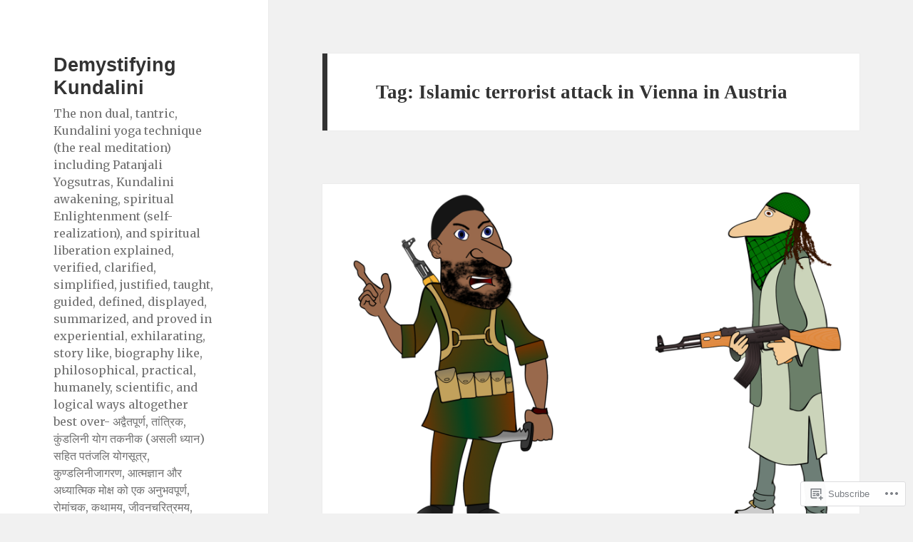

--- FILE ---
content_type: text/html; charset=UTF-8
request_url: https://demystifyingkundalini.com/tag/islamic-terrorist-attack-in-vienna-in-austria/
body_size: 35350
content:
<!DOCTYPE html>
<html lang="en" class="no-js">
<head>
	<meta charset="UTF-8">
	<meta name="viewport" content="width=device-width, initial-scale=1.0">
	<link rel="profile" href="https://gmpg.org/xfn/11">
	<link rel="pingback" href="https://demystifyingkundalini.com/xmlrpc.php">
	<script>(function(html){html.className = html.className.replace(/\bno-js\b/,'js')})(document.documentElement);</script>
<title>Islamic terrorist attack in Vienna in Austria &#8211; Demystifying Kundalini</title>
<script type="text/javascript">
  WebFontConfig = {"google":{"families":["Merriweather:r,i,b,bi:latin,latin-ext"]},"api_url":"https:\/\/fonts-api.wp.com\/css"};
  (function() {
    var wf = document.createElement('script');
    wf.src = '/wp-content/plugins/custom-fonts/js/webfont.js';
    wf.type = 'text/javascript';
    wf.async = 'true';
    var s = document.getElementsByTagName('script')[0];
    s.parentNode.insertBefore(wf, s);
	})();
</script><style id="jetpack-custom-fonts-css">.wf-active body, .wf-active button, .wf-active input, .wf-active select, .wf-active textarea{font-family:"Merriweather",serif}.wf-active blockquote cite, .wf-active blockquote small{font-family:"Merriweather",serif}.wf-active ::-webkit-input-placeholder{font-family:"Merriweather",serif}.wf-active :-moz-placeholder{font-family:"Merriweather",serif}.wf-active ::-moz-placeholder{font-family:"Merriweather",serif}.wf-active :-ms-input-placeholder{font-family:"Merriweather",serif}.wf-active button, .wf-active input[type="button"], .wf-active input[type="reset"], .wf-active input[type="submit"]{font-family:"Merriweather",serif}.wf-active .post-password-form label{font-family:"Merriweather",serif}.wf-active .main-navigation .menu-item-description{font-family:"Merriweather",serif}.wf-active .post-navigation .meta-nav{font-family:"Merriweather",serif}.wf-active .post-navigation .post-title{font-family:"Merriweather",serif}.wf-active .pagination{font-family:"Merriweather",serif}.wf-active .comment-navigation, .wf-active .image-navigation{font-family:"Merriweather",serif}.wf-active .site .skip-link{font-family:"Merriweather",serif}.wf-active .logged-in .site .skip-link{font-family:"Merriweather",serif}.wf-active .site-description{font-family:"Merriweather",serif}.wf-active .widget_calendar caption{font-family:"Merriweather",serif}.wf-active .widget_rss .rss-date, .wf-active .widget_rss cite{font-family:"Merriweather",serif}.wf-active .author-heading{font-family:"Merriweather",serif}.wf-active .entry-footer{font-family:"Merriweather",serif}.wf-active .page-links{font-family:"Merriweather",serif}.wf-active .entry-caption{font-family:"Merriweather",serif}.wf-active .comment-metadata, .wf-active .pingback .edit-link{font-family:"Merriweather",serif}.wf-active .comment-list .reply a{font-family:"Merriweather",serif}.wf-active .comment-form label{font-family:"Merriweather",serif}.wf-active .comment-awaiting-moderation, .wf-active .comment-notes, .wf-active .form-allowed-tags, .wf-active .logged-in-as{font-family:"Merriweather",serif}.wf-active .no-comments{font-family:"Merriweather",serif}.wf-active .wp-caption-text{font-family:"Merriweather",serif}.wf-active .gallery-caption{font-family:"Merriweather",serif}</style>
<meta name='robots' content='max-image-preview:large' />

<!-- Async WordPress.com Remote Login -->
<script id="wpcom_remote_login_js">
var wpcom_remote_login_extra_auth = '';
function wpcom_remote_login_remove_dom_node_id( element_id ) {
	var dom_node = document.getElementById( element_id );
	if ( dom_node ) { dom_node.parentNode.removeChild( dom_node ); }
}
function wpcom_remote_login_remove_dom_node_classes( class_name ) {
	var dom_nodes = document.querySelectorAll( '.' + class_name );
	for ( var i = 0; i < dom_nodes.length; i++ ) {
		dom_nodes[ i ].parentNode.removeChild( dom_nodes[ i ] );
	}
}
function wpcom_remote_login_final_cleanup() {
	wpcom_remote_login_remove_dom_node_classes( "wpcom_remote_login_msg" );
	wpcom_remote_login_remove_dom_node_id( "wpcom_remote_login_key" );
	wpcom_remote_login_remove_dom_node_id( "wpcom_remote_login_validate" );
	wpcom_remote_login_remove_dom_node_id( "wpcom_remote_login_js" );
	wpcom_remote_login_remove_dom_node_id( "wpcom_request_access_iframe" );
	wpcom_remote_login_remove_dom_node_id( "wpcom_request_access_styles" );
}

// Watch for messages back from the remote login
window.addEventListener( "message", function( e ) {
	if ( e.origin === "https://r-login.wordpress.com" ) {
		var data = {};
		try {
			data = JSON.parse( e.data );
		} catch( e ) {
			wpcom_remote_login_final_cleanup();
			return;
		}

		if ( data.msg === 'LOGIN' ) {
			// Clean up the login check iframe
			wpcom_remote_login_remove_dom_node_id( "wpcom_remote_login_key" );

			var id_regex = new RegExp( /^[0-9]+$/ );
			var token_regex = new RegExp( /^.*|.*|.*$/ );
			if (
				token_regex.test( data.token )
				&& id_regex.test( data.wpcomid )
			) {
				// We have everything we need to ask for a login
				var script = document.createElement( "script" );
				script.setAttribute( "id", "wpcom_remote_login_validate" );
				script.src = '/remote-login.php?wpcom_remote_login=validate'
					+ '&wpcomid=' + data.wpcomid
					+ '&token=' + encodeURIComponent( data.token )
					+ '&host=' + window.location.protocol
					+ '//' + window.location.hostname
					+ '&postid=6591'
					+ '&is_singular=';
				document.body.appendChild( script );
			}

			return;
		}

		// Safari ITP, not logged in, so redirect
		if ( data.msg === 'LOGIN-REDIRECT' ) {
			window.location = 'https://wordpress.com/log-in?redirect_to=' + window.location.href;
			return;
		}

		// Safari ITP, storage access failed, remove the request
		if ( data.msg === 'LOGIN-REMOVE' ) {
			var css_zap = 'html { -webkit-transition: margin-top 1s; transition: margin-top 1s; } /* 9001 */ html { margin-top: 0 !important; } * html body { margin-top: 0 !important; } @media screen and ( max-width: 782px ) { html { margin-top: 0 !important; } * html body { margin-top: 0 !important; } }';
			var style_zap = document.createElement( 'style' );
			style_zap.type = 'text/css';
			style_zap.appendChild( document.createTextNode( css_zap ) );
			document.body.appendChild( style_zap );

			var e = document.getElementById( 'wpcom_request_access_iframe' );
			e.parentNode.removeChild( e );

			document.cookie = 'wordpress_com_login_access=denied; path=/; max-age=31536000';

			return;
		}

		// Safari ITP
		if ( data.msg === 'REQUEST_ACCESS' ) {
			console.log( 'request access: safari' );

			// Check ITP iframe enable/disable knob
			if ( wpcom_remote_login_extra_auth !== 'safari_itp_iframe' ) {
				return;
			}

			// If we are in a "private window" there is no ITP.
			var private_window = false;
			try {
				var opendb = window.openDatabase( null, null, null, null );
			} catch( e ) {
				private_window = true;
			}

			if ( private_window ) {
				console.log( 'private window' );
				return;
			}

			var iframe = document.createElement( 'iframe' );
			iframe.id = 'wpcom_request_access_iframe';
			iframe.setAttribute( 'scrolling', 'no' );
			iframe.setAttribute( 'sandbox', 'allow-storage-access-by-user-activation allow-scripts allow-same-origin allow-top-navigation-by-user-activation' );
			iframe.src = 'https://r-login.wordpress.com/remote-login.php?wpcom_remote_login=request_access&origin=' + encodeURIComponent( data.origin ) + '&wpcomid=' + encodeURIComponent( data.wpcomid );

			var css = 'html { -webkit-transition: margin-top 1s; transition: margin-top 1s; } /* 9001 */ html { margin-top: 46px !important; } * html body { margin-top: 46px !important; } @media screen and ( max-width: 660px ) { html { margin-top: 71px !important; } * html body { margin-top: 71px !important; } #wpcom_request_access_iframe { display: block; height: 71px !important; } } #wpcom_request_access_iframe { border: 0px; height: 46px; position: fixed; top: 0; left: 0; width: 100%; min-width: 100%; z-index: 99999; background: #23282d; } ';

			var style = document.createElement( 'style' );
			style.type = 'text/css';
			style.id = 'wpcom_request_access_styles';
			style.appendChild( document.createTextNode( css ) );
			document.body.appendChild( style );

			document.body.appendChild( iframe );
		}

		if ( data.msg === 'DONE' ) {
			wpcom_remote_login_final_cleanup();
		}
	}
}, false );

// Inject the remote login iframe after the page has had a chance to load
// more critical resources
window.addEventListener( "DOMContentLoaded", function( e ) {
	var iframe = document.createElement( "iframe" );
	iframe.style.display = "none";
	iframe.setAttribute( "scrolling", "no" );
	iframe.setAttribute( "id", "wpcom_remote_login_key" );
	iframe.src = "https://r-login.wordpress.com/remote-login.php"
		+ "?wpcom_remote_login=key"
		+ "&origin=aHR0cHM6Ly9kZW15c3RpZnlpbmdrdW5kYWxpbmkuY29t"
		+ "&wpcomid=139072113"
		+ "&time=" + Math.floor( Date.now() / 1000 );
	document.body.appendChild( iframe );
}, false );
</script>
<link rel='dns-prefetch' href='//s0.wp.com' />
<link rel='dns-prefetch' href='//demystifyingkundalini.wordpress.com' />
<link rel="alternate" type="application/rss+xml" title="Demystifying Kundalini &raquo; Feed" href="https://demystifyingkundalini.com/feed/" />
<link rel="alternate" type="application/rss+xml" title="Demystifying Kundalini &raquo; Comments Feed" href="https://demystifyingkundalini.com/comments/feed/" />
<link rel="alternate" type="application/rss+xml" title="Demystifying Kundalini &raquo; Islamic terrorist attack in Vienna in Austria Tag Feed" href="https://demystifyingkundalini.com/tag/islamic-terrorist-attack-in-vienna-in-austria/feed/" />
	<script type="text/javascript">
		/* <![CDATA[ */
		function addLoadEvent(func) {
			var oldonload = window.onload;
			if (typeof window.onload != 'function') {
				window.onload = func;
			} else {
				window.onload = function () {
					oldonload();
					func();
				}
			}
		}
		/* ]]> */
	</script>
	<link crossorigin='anonymous' rel='stylesheet' id='all-css-0-1' href='/_static/??/wp-content/mu-plugins/jetpack-plugin/sun/modules/theme-tools/compat/twentyfifteen.css,/wp-content/mu-plugins/likes/jetpack-likes.css?m=1753279645j&cssminify=yes' type='text/css' media='all' />
<style id='wp-emoji-styles-inline-css'>

	img.wp-smiley, img.emoji {
		display: inline !important;
		border: none !important;
		box-shadow: none !important;
		height: 1em !important;
		width: 1em !important;
		margin: 0 0.07em !important;
		vertical-align: -0.1em !important;
		background: none !important;
		padding: 0 !important;
	}
/*# sourceURL=wp-emoji-styles-inline-css */
</style>
<link crossorigin='anonymous' rel='stylesheet' id='all-css-2-1' href='/wp-content/plugins/gutenberg-core/v22.2.0/build/styles/block-library/style.css?m=1764855221i&cssminify=yes' type='text/css' media='all' />
<style id='wp-block-library-inline-css'>
.has-text-align-justify {
	text-align:justify;
}
.has-text-align-justify{text-align:justify;}

/*# sourceURL=wp-block-library-inline-css */
</style><style id='wp-block-paragraph-inline-css'>
.is-small-text{font-size:.875em}.is-regular-text{font-size:1em}.is-large-text{font-size:2.25em}.is-larger-text{font-size:3em}.has-drop-cap:not(:focus):first-letter{float:left;font-size:8.4em;font-style:normal;font-weight:100;line-height:.68;margin:.05em .1em 0 0;text-transform:uppercase}body.rtl .has-drop-cap:not(:focus):first-letter{float:none;margin-left:.1em}p.has-drop-cap.has-background{overflow:hidden}:root :where(p.has-background){padding:1.25em 2.375em}:where(p.has-text-color:not(.has-link-color)) a{color:inherit}p.has-text-align-left[style*="writing-mode:vertical-lr"],p.has-text-align-right[style*="writing-mode:vertical-rl"]{rotate:180deg}
/*# sourceURL=/wp-content/plugins/gutenberg-core/v22.2.0/build/styles/block-library/paragraph/style.css */
</style>
<style id='wp-block-heading-inline-css'>
h1:where(.wp-block-heading).has-background,h2:where(.wp-block-heading).has-background,h3:where(.wp-block-heading).has-background,h4:where(.wp-block-heading).has-background,h5:where(.wp-block-heading).has-background,h6:where(.wp-block-heading).has-background{padding:1.25em 2.375em}h1.has-text-align-left[style*=writing-mode]:where([style*=vertical-lr]),h1.has-text-align-right[style*=writing-mode]:where([style*=vertical-rl]),h2.has-text-align-left[style*=writing-mode]:where([style*=vertical-lr]),h2.has-text-align-right[style*=writing-mode]:where([style*=vertical-rl]),h3.has-text-align-left[style*=writing-mode]:where([style*=vertical-lr]),h3.has-text-align-right[style*=writing-mode]:where([style*=vertical-rl]),h4.has-text-align-left[style*=writing-mode]:where([style*=vertical-lr]),h4.has-text-align-right[style*=writing-mode]:where([style*=vertical-rl]),h5.has-text-align-left[style*=writing-mode]:where([style*=vertical-lr]),h5.has-text-align-right[style*=writing-mode]:where([style*=vertical-rl]),h6.has-text-align-left[style*=writing-mode]:where([style*=vertical-lr]),h6.has-text-align-right[style*=writing-mode]:where([style*=vertical-rl]){rotate:180deg}
/*# sourceURL=/wp-content/plugins/gutenberg-core/v22.2.0/build/styles/block-library/heading/style.css */
</style>
<style id='global-styles-inline-css'>
:root{--wp--preset--aspect-ratio--square: 1;--wp--preset--aspect-ratio--4-3: 4/3;--wp--preset--aspect-ratio--3-4: 3/4;--wp--preset--aspect-ratio--3-2: 3/2;--wp--preset--aspect-ratio--2-3: 2/3;--wp--preset--aspect-ratio--16-9: 16/9;--wp--preset--aspect-ratio--9-16: 9/16;--wp--preset--color--black: #000000;--wp--preset--color--cyan-bluish-gray: #abb8c3;--wp--preset--color--white: #fff;--wp--preset--color--pale-pink: #f78da7;--wp--preset--color--vivid-red: #cf2e2e;--wp--preset--color--luminous-vivid-orange: #ff6900;--wp--preset--color--luminous-vivid-amber: #fcb900;--wp--preset--color--light-green-cyan: #7bdcb5;--wp--preset--color--vivid-green-cyan: #00d084;--wp--preset--color--pale-cyan-blue: #8ed1fc;--wp--preset--color--vivid-cyan-blue: #0693e3;--wp--preset--color--vivid-purple: #9b51e0;--wp--preset--color--dark-gray: #111;--wp--preset--color--light-gray: #f1f1f1;--wp--preset--color--yellow: #f4ca16;--wp--preset--color--dark-brown: #352712;--wp--preset--color--medium-pink: #e53b51;--wp--preset--color--light-pink: #ffe5d1;--wp--preset--color--dark-purple: #2e2256;--wp--preset--color--purple: #674970;--wp--preset--color--blue-gray: #22313f;--wp--preset--color--bright-blue: #55c3dc;--wp--preset--color--light-blue: #e9f2f9;--wp--preset--gradient--vivid-cyan-blue-to-vivid-purple: linear-gradient(135deg,rgb(6,147,227) 0%,rgb(155,81,224) 100%);--wp--preset--gradient--light-green-cyan-to-vivid-green-cyan: linear-gradient(135deg,rgb(122,220,180) 0%,rgb(0,208,130) 100%);--wp--preset--gradient--luminous-vivid-amber-to-luminous-vivid-orange: linear-gradient(135deg,rgb(252,185,0) 0%,rgb(255,105,0) 100%);--wp--preset--gradient--luminous-vivid-orange-to-vivid-red: linear-gradient(135deg,rgb(255,105,0) 0%,rgb(207,46,46) 100%);--wp--preset--gradient--very-light-gray-to-cyan-bluish-gray: linear-gradient(135deg,rgb(238,238,238) 0%,rgb(169,184,195) 100%);--wp--preset--gradient--cool-to-warm-spectrum: linear-gradient(135deg,rgb(74,234,220) 0%,rgb(151,120,209) 20%,rgb(207,42,186) 40%,rgb(238,44,130) 60%,rgb(251,105,98) 80%,rgb(254,248,76) 100%);--wp--preset--gradient--blush-light-purple: linear-gradient(135deg,rgb(255,206,236) 0%,rgb(152,150,240) 100%);--wp--preset--gradient--blush-bordeaux: linear-gradient(135deg,rgb(254,205,165) 0%,rgb(254,45,45) 50%,rgb(107,0,62) 100%);--wp--preset--gradient--luminous-dusk: linear-gradient(135deg,rgb(255,203,112) 0%,rgb(199,81,192) 50%,rgb(65,88,208) 100%);--wp--preset--gradient--pale-ocean: linear-gradient(135deg,rgb(255,245,203) 0%,rgb(182,227,212) 50%,rgb(51,167,181) 100%);--wp--preset--gradient--electric-grass: linear-gradient(135deg,rgb(202,248,128) 0%,rgb(113,206,126) 100%);--wp--preset--gradient--midnight: linear-gradient(135deg,rgb(2,3,129) 0%,rgb(40,116,252) 100%);--wp--preset--gradient--dark-gray-gradient-gradient: linear-gradient(90deg, rgba(17,17,17,1) 0%, rgba(42,42,42,1) 100%);--wp--preset--gradient--light-gray-gradient: linear-gradient(90deg, rgba(241,241,241,1) 0%, rgba(215,215,215,1) 100%);--wp--preset--gradient--white-gradient: linear-gradient(90deg, rgba(255,255,255,1) 0%, rgba(230,230,230,1) 100%);--wp--preset--gradient--yellow-gradient: linear-gradient(90deg, rgba(244,202,22,1) 0%, rgba(205,168,10,1) 100%);--wp--preset--gradient--dark-brown-gradient: linear-gradient(90deg, rgba(53,39,18,1) 0%, rgba(91,67,31,1) 100%);--wp--preset--gradient--medium-pink-gradient: linear-gradient(90deg, rgba(229,59,81,1) 0%, rgba(209,28,51,1) 100%);--wp--preset--gradient--light-pink-gradient: linear-gradient(90deg, rgba(255,229,209,1) 0%, rgba(255,200,158,1) 100%);--wp--preset--gradient--dark-purple-gradient: linear-gradient(90deg, rgba(46,34,86,1) 0%, rgba(66,48,123,1) 100%);--wp--preset--gradient--purple-gradient: linear-gradient(90deg, rgba(103,73,112,1) 0%, rgba(131,93,143,1) 100%);--wp--preset--gradient--blue-gray-gradient: linear-gradient(90deg, rgba(34,49,63,1) 0%, rgba(52,75,96,1) 100%);--wp--preset--gradient--bright-blue-gradient: linear-gradient(90deg, rgba(85,195,220,1) 0%, rgba(43,180,211,1) 100%);--wp--preset--gradient--light-blue-gradient: linear-gradient(90deg, rgba(233,242,249,1) 0%, rgba(193,218,238,1) 100%);--wp--preset--font-size--small: 13px;--wp--preset--font-size--medium: 20px;--wp--preset--font-size--large: 36px;--wp--preset--font-size--x-large: 42px;--wp--preset--font-family--albert-sans: 'Albert Sans', sans-serif;--wp--preset--font-family--alegreya: Alegreya, serif;--wp--preset--font-family--arvo: Arvo, serif;--wp--preset--font-family--bodoni-moda: 'Bodoni Moda', serif;--wp--preset--font-family--bricolage-grotesque: 'Bricolage Grotesque', sans-serif;--wp--preset--font-family--cabin: Cabin, sans-serif;--wp--preset--font-family--chivo: Chivo, sans-serif;--wp--preset--font-family--commissioner: Commissioner, sans-serif;--wp--preset--font-family--cormorant: Cormorant, serif;--wp--preset--font-family--courier-prime: 'Courier Prime', monospace;--wp--preset--font-family--crimson-pro: 'Crimson Pro', serif;--wp--preset--font-family--dm-mono: 'DM Mono', monospace;--wp--preset--font-family--dm-sans: 'DM Sans', sans-serif;--wp--preset--font-family--dm-serif-display: 'DM Serif Display', serif;--wp--preset--font-family--domine: Domine, serif;--wp--preset--font-family--eb-garamond: 'EB Garamond', serif;--wp--preset--font-family--epilogue: Epilogue, sans-serif;--wp--preset--font-family--fahkwang: Fahkwang, sans-serif;--wp--preset--font-family--figtree: Figtree, sans-serif;--wp--preset--font-family--fira-sans: 'Fira Sans', sans-serif;--wp--preset--font-family--fjalla-one: 'Fjalla One', sans-serif;--wp--preset--font-family--fraunces: Fraunces, serif;--wp--preset--font-family--gabarito: Gabarito, system-ui;--wp--preset--font-family--ibm-plex-mono: 'IBM Plex Mono', monospace;--wp--preset--font-family--ibm-plex-sans: 'IBM Plex Sans', sans-serif;--wp--preset--font-family--ibarra-real-nova: 'Ibarra Real Nova', serif;--wp--preset--font-family--instrument-serif: 'Instrument Serif', serif;--wp--preset--font-family--inter: Inter, sans-serif;--wp--preset--font-family--josefin-sans: 'Josefin Sans', sans-serif;--wp--preset--font-family--jost: Jost, sans-serif;--wp--preset--font-family--libre-baskerville: 'Libre Baskerville', serif;--wp--preset--font-family--libre-franklin: 'Libre Franklin', sans-serif;--wp--preset--font-family--literata: Literata, serif;--wp--preset--font-family--lora: Lora, serif;--wp--preset--font-family--merriweather: Merriweather, serif;--wp--preset--font-family--montserrat: Montserrat, sans-serif;--wp--preset--font-family--newsreader: Newsreader, serif;--wp--preset--font-family--noto-sans-mono: 'Noto Sans Mono', sans-serif;--wp--preset--font-family--nunito: Nunito, sans-serif;--wp--preset--font-family--open-sans: 'Open Sans', sans-serif;--wp--preset--font-family--overpass: Overpass, sans-serif;--wp--preset--font-family--pt-serif: 'PT Serif', serif;--wp--preset--font-family--petrona: Petrona, serif;--wp--preset--font-family--piazzolla: Piazzolla, serif;--wp--preset--font-family--playfair-display: 'Playfair Display', serif;--wp--preset--font-family--plus-jakarta-sans: 'Plus Jakarta Sans', sans-serif;--wp--preset--font-family--poppins: Poppins, sans-serif;--wp--preset--font-family--raleway: Raleway, sans-serif;--wp--preset--font-family--roboto: Roboto, sans-serif;--wp--preset--font-family--roboto-slab: 'Roboto Slab', serif;--wp--preset--font-family--rubik: Rubik, sans-serif;--wp--preset--font-family--rufina: Rufina, serif;--wp--preset--font-family--sora: Sora, sans-serif;--wp--preset--font-family--source-sans-3: 'Source Sans 3', sans-serif;--wp--preset--font-family--source-serif-4: 'Source Serif 4', serif;--wp--preset--font-family--space-mono: 'Space Mono', monospace;--wp--preset--font-family--syne: Syne, sans-serif;--wp--preset--font-family--texturina: Texturina, serif;--wp--preset--font-family--urbanist: Urbanist, sans-serif;--wp--preset--font-family--work-sans: 'Work Sans', sans-serif;--wp--preset--spacing--20: 0.44rem;--wp--preset--spacing--30: 0.67rem;--wp--preset--spacing--40: 1rem;--wp--preset--spacing--50: 1.5rem;--wp--preset--spacing--60: 2.25rem;--wp--preset--spacing--70: 3.38rem;--wp--preset--spacing--80: 5.06rem;--wp--preset--shadow--natural: 6px 6px 9px rgba(0, 0, 0, 0.2);--wp--preset--shadow--deep: 12px 12px 50px rgba(0, 0, 0, 0.4);--wp--preset--shadow--sharp: 6px 6px 0px rgba(0, 0, 0, 0.2);--wp--preset--shadow--outlined: 6px 6px 0px -3px rgb(255, 255, 255), 6px 6px rgb(0, 0, 0);--wp--preset--shadow--crisp: 6px 6px 0px rgb(0, 0, 0);}:where(.is-layout-flex){gap: 0.5em;}:where(.is-layout-grid){gap: 0.5em;}body .is-layout-flex{display: flex;}.is-layout-flex{flex-wrap: wrap;align-items: center;}.is-layout-flex > :is(*, div){margin: 0;}body .is-layout-grid{display: grid;}.is-layout-grid > :is(*, div){margin: 0;}:where(.wp-block-columns.is-layout-flex){gap: 2em;}:where(.wp-block-columns.is-layout-grid){gap: 2em;}:where(.wp-block-post-template.is-layout-flex){gap: 1.25em;}:where(.wp-block-post-template.is-layout-grid){gap: 1.25em;}.has-black-color{color: var(--wp--preset--color--black) !important;}.has-cyan-bluish-gray-color{color: var(--wp--preset--color--cyan-bluish-gray) !important;}.has-white-color{color: var(--wp--preset--color--white) !important;}.has-pale-pink-color{color: var(--wp--preset--color--pale-pink) !important;}.has-vivid-red-color{color: var(--wp--preset--color--vivid-red) !important;}.has-luminous-vivid-orange-color{color: var(--wp--preset--color--luminous-vivid-orange) !important;}.has-luminous-vivid-amber-color{color: var(--wp--preset--color--luminous-vivid-amber) !important;}.has-light-green-cyan-color{color: var(--wp--preset--color--light-green-cyan) !important;}.has-vivid-green-cyan-color{color: var(--wp--preset--color--vivid-green-cyan) !important;}.has-pale-cyan-blue-color{color: var(--wp--preset--color--pale-cyan-blue) !important;}.has-vivid-cyan-blue-color{color: var(--wp--preset--color--vivid-cyan-blue) !important;}.has-vivid-purple-color{color: var(--wp--preset--color--vivid-purple) !important;}.has-black-background-color{background-color: var(--wp--preset--color--black) !important;}.has-cyan-bluish-gray-background-color{background-color: var(--wp--preset--color--cyan-bluish-gray) !important;}.has-white-background-color{background-color: var(--wp--preset--color--white) !important;}.has-pale-pink-background-color{background-color: var(--wp--preset--color--pale-pink) !important;}.has-vivid-red-background-color{background-color: var(--wp--preset--color--vivid-red) !important;}.has-luminous-vivid-orange-background-color{background-color: var(--wp--preset--color--luminous-vivid-orange) !important;}.has-luminous-vivid-amber-background-color{background-color: var(--wp--preset--color--luminous-vivid-amber) !important;}.has-light-green-cyan-background-color{background-color: var(--wp--preset--color--light-green-cyan) !important;}.has-vivid-green-cyan-background-color{background-color: var(--wp--preset--color--vivid-green-cyan) !important;}.has-pale-cyan-blue-background-color{background-color: var(--wp--preset--color--pale-cyan-blue) !important;}.has-vivid-cyan-blue-background-color{background-color: var(--wp--preset--color--vivid-cyan-blue) !important;}.has-vivid-purple-background-color{background-color: var(--wp--preset--color--vivid-purple) !important;}.has-black-border-color{border-color: var(--wp--preset--color--black) !important;}.has-cyan-bluish-gray-border-color{border-color: var(--wp--preset--color--cyan-bluish-gray) !important;}.has-white-border-color{border-color: var(--wp--preset--color--white) !important;}.has-pale-pink-border-color{border-color: var(--wp--preset--color--pale-pink) !important;}.has-vivid-red-border-color{border-color: var(--wp--preset--color--vivid-red) !important;}.has-luminous-vivid-orange-border-color{border-color: var(--wp--preset--color--luminous-vivid-orange) !important;}.has-luminous-vivid-amber-border-color{border-color: var(--wp--preset--color--luminous-vivid-amber) !important;}.has-light-green-cyan-border-color{border-color: var(--wp--preset--color--light-green-cyan) !important;}.has-vivid-green-cyan-border-color{border-color: var(--wp--preset--color--vivid-green-cyan) !important;}.has-pale-cyan-blue-border-color{border-color: var(--wp--preset--color--pale-cyan-blue) !important;}.has-vivid-cyan-blue-border-color{border-color: var(--wp--preset--color--vivid-cyan-blue) !important;}.has-vivid-purple-border-color{border-color: var(--wp--preset--color--vivid-purple) !important;}.has-vivid-cyan-blue-to-vivid-purple-gradient-background{background: var(--wp--preset--gradient--vivid-cyan-blue-to-vivid-purple) !important;}.has-light-green-cyan-to-vivid-green-cyan-gradient-background{background: var(--wp--preset--gradient--light-green-cyan-to-vivid-green-cyan) !important;}.has-luminous-vivid-amber-to-luminous-vivid-orange-gradient-background{background: var(--wp--preset--gradient--luminous-vivid-amber-to-luminous-vivid-orange) !important;}.has-luminous-vivid-orange-to-vivid-red-gradient-background{background: var(--wp--preset--gradient--luminous-vivid-orange-to-vivid-red) !important;}.has-very-light-gray-to-cyan-bluish-gray-gradient-background{background: var(--wp--preset--gradient--very-light-gray-to-cyan-bluish-gray) !important;}.has-cool-to-warm-spectrum-gradient-background{background: var(--wp--preset--gradient--cool-to-warm-spectrum) !important;}.has-blush-light-purple-gradient-background{background: var(--wp--preset--gradient--blush-light-purple) !important;}.has-blush-bordeaux-gradient-background{background: var(--wp--preset--gradient--blush-bordeaux) !important;}.has-luminous-dusk-gradient-background{background: var(--wp--preset--gradient--luminous-dusk) !important;}.has-pale-ocean-gradient-background{background: var(--wp--preset--gradient--pale-ocean) !important;}.has-electric-grass-gradient-background{background: var(--wp--preset--gradient--electric-grass) !important;}.has-midnight-gradient-background{background: var(--wp--preset--gradient--midnight) !important;}.has-small-font-size{font-size: var(--wp--preset--font-size--small) !important;}.has-medium-font-size{font-size: var(--wp--preset--font-size--medium) !important;}.has-large-font-size{font-size: var(--wp--preset--font-size--large) !important;}.has-x-large-font-size{font-size: var(--wp--preset--font-size--x-large) !important;}.has-albert-sans-font-family{font-family: var(--wp--preset--font-family--albert-sans) !important;}.has-alegreya-font-family{font-family: var(--wp--preset--font-family--alegreya) !important;}.has-arvo-font-family{font-family: var(--wp--preset--font-family--arvo) !important;}.has-bodoni-moda-font-family{font-family: var(--wp--preset--font-family--bodoni-moda) !important;}.has-bricolage-grotesque-font-family{font-family: var(--wp--preset--font-family--bricolage-grotesque) !important;}.has-cabin-font-family{font-family: var(--wp--preset--font-family--cabin) !important;}.has-chivo-font-family{font-family: var(--wp--preset--font-family--chivo) !important;}.has-commissioner-font-family{font-family: var(--wp--preset--font-family--commissioner) !important;}.has-cormorant-font-family{font-family: var(--wp--preset--font-family--cormorant) !important;}.has-courier-prime-font-family{font-family: var(--wp--preset--font-family--courier-prime) !important;}.has-crimson-pro-font-family{font-family: var(--wp--preset--font-family--crimson-pro) !important;}.has-dm-mono-font-family{font-family: var(--wp--preset--font-family--dm-mono) !important;}.has-dm-sans-font-family{font-family: var(--wp--preset--font-family--dm-sans) !important;}.has-dm-serif-display-font-family{font-family: var(--wp--preset--font-family--dm-serif-display) !important;}.has-domine-font-family{font-family: var(--wp--preset--font-family--domine) !important;}.has-eb-garamond-font-family{font-family: var(--wp--preset--font-family--eb-garamond) !important;}.has-epilogue-font-family{font-family: var(--wp--preset--font-family--epilogue) !important;}.has-fahkwang-font-family{font-family: var(--wp--preset--font-family--fahkwang) !important;}.has-figtree-font-family{font-family: var(--wp--preset--font-family--figtree) !important;}.has-fira-sans-font-family{font-family: var(--wp--preset--font-family--fira-sans) !important;}.has-fjalla-one-font-family{font-family: var(--wp--preset--font-family--fjalla-one) !important;}.has-fraunces-font-family{font-family: var(--wp--preset--font-family--fraunces) !important;}.has-gabarito-font-family{font-family: var(--wp--preset--font-family--gabarito) !important;}.has-ibm-plex-mono-font-family{font-family: var(--wp--preset--font-family--ibm-plex-mono) !important;}.has-ibm-plex-sans-font-family{font-family: var(--wp--preset--font-family--ibm-plex-sans) !important;}.has-ibarra-real-nova-font-family{font-family: var(--wp--preset--font-family--ibarra-real-nova) !important;}.has-instrument-serif-font-family{font-family: var(--wp--preset--font-family--instrument-serif) !important;}.has-inter-font-family{font-family: var(--wp--preset--font-family--inter) !important;}.has-josefin-sans-font-family{font-family: var(--wp--preset--font-family--josefin-sans) !important;}.has-jost-font-family{font-family: var(--wp--preset--font-family--jost) !important;}.has-libre-baskerville-font-family{font-family: var(--wp--preset--font-family--libre-baskerville) !important;}.has-libre-franklin-font-family{font-family: var(--wp--preset--font-family--libre-franklin) !important;}.has-literata-font-family{font-family: var(--wp--preset--font-family--literata) !important;}.has-lora-font-family{font-family: var(--wp--preset--font-family--lora) !important;}.has-merriweather-font-family{font-family: var(--wp--preset--font-family--merriweather) !important;}.has-montserrat-font-family{font-family: var(--wp--preset--font-family--montserrat) !important;}.has-newsreader-font-family{font-family: var(--wp--preset--font-family--newsreader) !important;}.has-noto-sans-mono-font-family{font-family: var(--wp--preset--font-family--noto-sans-mono) !important;}.has-nunito-font-family{font-family: var(--wp--preset--font-family--nunito) !important;}.has-open-sans-font-family{font-family: var(--wp--preset--font-family--open-sans) !important;}.has-overpass-font-family{font-family: var(--wp--preset--font-family--overpass) !important;}.has-pt-serif-font-family{font-family: var(--wp--preset--font-family--pt-serif) !important;}.has-petrona-font-family{font-family: var(--wp--preset--font-family--petrona) !important;}.has-piazzolla-font-family{font-family: var(--wp--preset--font-family--piazzolla) !important;}.has-playfair-display-font-family{font-family: var(--wp--preset--font-family--playfair-display) !important;}.has-plus-jakarta-sans-font-family{font-family: var(--wp--preset--font-family--plus-jakarta-sans) !important;}.has-poppins-font-family{font-family: var(--wp--preset--font-family--poppins) !important;}.has-raleway-font-family{font-family: var(--wp--preset--font-family--raleway) !important;}.has-roboto-font-family{font-family: var(--wp--preset--font-family--roboto) !important;}.has-roboto-slab-font-family{font-family: var(--wp--preset--font-family--roboto-slab) !important;}.has-rubik-font-family{font-family: var(--wp--preset--font-family--rubik) !important;}.has-rufina-font-family{font-family: var(--wp--preset--font-family--rufina) !important;}.has-sora-font-family{font-family: var(--wp--preset--font-family--sora) !important;}.has-source-sans-3-font-family{font-family: var(--wp--preset--font-family--source-sans-3) !important;}.has-source-serif-4-font-family{font-family: var(--wp--preset--font-family--source-serif-4) !important;}.has-space-mono-font-family{font-family: var(--wp--preset--font-family--space-mono) !important;}.has-syne-font-family{font-family: var(--wp--preset--font-family--syne) !important;}.has-texturina-font-family{font-family: var(--wp--preset--font-family--texturina) !important;}.has-urbanist-font-family{font-family: var(--wp--preset--font-family--urbanist) !important;}.has-work-sans-font-family{font-family: var(--wp--preset--font-family--work-sans) !important;}
/*# sourceURL=global-styles-inline-css */
</style>

<style id='classic-theme-styles-inline-css'>
/*! This file is auto-generated */
.wp-block-button__link{color:#fff;background-color:#32373c;border-radius:9999px;box-shadow:none;text-decoration:none;padding:calc(.667em + 2px) calc(1.333em + 2px);font-size:1.125em}.wp-block-file__button{background:#32373c;color:#fff;text-decoration:none}
/*# sourceURL=/wp-includes/css/classic-themes.min.css */
</style>
<link crossorigin='anonymous' rel='stylesheet' id='all-css-4-1' href='/_static/??-eJyVkOFuwjAMhF8I1yoU2H5MexTUpqYYkjSqHTrefi6wMWms0v5EjnXfnXw4JnB9VIqKyeeOo6DrG9+7k+CyKF+KEoRD8gQDnYsKWxb9VoDoxVPhRBb4wyhkeHgNZPuQap0UgVquyVMw2Rw2ctuRGi5fMyh9zCPJYqBp0kAiYG/gHEAPliVz3JE01e50/6PkiDuODjuKNLAB8nz85XmLwpQb1NEWlz3vlcgsn5b0p3y6+Vbv/5hrDFxrmMD38FZu16vl9nVTrY+fJZ63dg==&cssminify=yes' type='text/css' media='all' />
<style id='jetpack_facebook_likebox-inline-css'>
.widget_facebook_likebox {
	overflow: hidden;
}

/*# sourceURL=/wp-content/mu-plugins/jetpack-plugin/sun/modules/widgets/facebook-likebox/style.css */
</style>
<link crossorigin='anonymous' rel='stylesheet' id='all-css-6-1' href='/_static/??-eJx9jEEOQiEMRC8kNj/BqAvjWYAUUlMogeLPv724w427N5l5A3s1QYpiUWDygO9JvpGicZVAc2UIkqtTqMOD7rM+IkVFLOu468F4Dr2fYHnMw1QeiUqHhp4lTUwwV0v8JyUUwxKckpSfYCI7al/1mR+bvdytvV03+/oAOXhNVA==&cssminify=yes' type='text/css' media='all' />
<style id='jetpack-global-styles-frontend-style-inline-css'>
:root { --font-headings: unset; --font-base: unset; --font-headings-default: -apple-system,BlinkMacSystemFont,"Segoe UI",Roboto,Oxygen-Sans,Ubuntu,Cantarell,"Helvetica Neue",sans-serif; --font-base-default: -apple-system,BlinkMacSystemFont,"Segoe UI",Roboto,Oxygen-Sans,Ubuntu,Cantarell,"Helvetica Neue",sans-serif;}
/*# sourceURL=jetpack-global-styles-frontend-style-inline-css */
</style>
<link crossorigin='anonymous' rel='stylesheet' id='all-css-8-1' href='/_static/??-eJyNjcsKAjEMRX/IGtQZBxfip0hMS9sxTYppGfx7H7gRN+7ugcs5sFRHKi1Ig9Jd5R6zGMyhVaTrh8G6QFHfORhYwlvw6P39PbPENZmt4G/ROQuBKWVkxxrVvuBH1lIoz2waILJekF+HUzlupnG3nQ77YZwfuRJIaQ==&cssminify=yes' type='text/css' media='all' />
<script id="wpcom-actionbar-placeholder-js-extra">
var actionbardata = {"siteID":"139072113","postID":"0","siteURL":"https://demystifyingkundalini.com","xhrURL":"https://demystifyingkundalini.com/wp-admin/admin-ajax.php","nonce":"40de9bb5a6","isLoggedIn":"","statusMessage":"","subsEmailDefault":"instantly","proxyScriptUrl":"https://s0.wp.com/wp-content/js/wpcom-proxy-request.js?m=1513050504i&amp;ver=20211021","i18n":{"followedText":"New posts from this site will now appear in your \u003Ca href=\"https://wordpress.com/reader\"\u003EReader\u003C/a\u003E","foldBar":"Collapse this bar","unfoldBar":"Expand this bar","shortLinkCopied":"Shortlink copied to clipboard."}};
//# sourceURL=wpcom-actionbar-placeholder-js-extra
</script>
<script id="jetpack-mu-wpcom-settings-js-before">
var JETPACK_MU_WPCOM_SETTINGS = {"assetsUrl":"https://s0.wp.com/wp-content/mu-plugins/jetpack-mu-wpcom-plugin/sun/jetpack_vendor/automattic/jetpack-mu-wpcom/src/build/"};
//# sourceURL=jetpack-mu-wpcom-settings-js-before
</script>
<script crossorigin='anonymous' type='text/javascript'  src='/_static/??-eJzTLy/QTc7PK0nNK9HPKtYvyinRLSjKr6jUyyrW0QfKZeYl55SmpBaDJLMKS1OLKqGUXm5mHkFFurmZ6UWJJalQxfa5tobmRgamxgZmFpZZACbyLJI='></script>
<script id="rlt-proxy-js-after">
	rltInitialize( {"token":null,"iframeOrigins":["https:\/\/widgets.wp.com"]} );
//# sourceURL=rlt-proxy-js-after
</script>
<link rel="EditURI" type="application/rsd+xml" title="RSD" href="https://demystifyingkundalini.wordpress.com/xmlrpc.php?rsd" />
<meta name="generator" content="WordPress.com" />

<!-- Jetpack Open Graph Tags -->
<meta property="og:type" content="website" />
<meta property="og:title" content="Islamic terrorist attack in Vienna in Austria &#8211; Demystifying Kundalini" />
<meta property="og:url" content="https://demystifyingkundalini.com/tag/islamic-terrorist-attack-in-vienna-in-austria/" />
<meta property="og:site_name" content="Demystifying Kundalini" />
<meta property="og:image" content="https://demystifyingkundalini.com/wp-content/uploads/2020/06/wp-1591349353305.jpg?w=200" />
<meta property="og:image:width" content="200" />
<meta property="og:image:height" content="200" />
<meta property="og:image:alt" content="" />
<meta property="og:locale" content="en_US" />
<meta name="twitter:creator" content="@bhishmsharma95" />

<!-- End Jetpack Open Graph Tags -->
<link rel="search" type="application/opensearchdescription+xml" href="https://demystifyingkundalini.com/osd.xml" title="Demystifying Kundalini" />
<link rel="search" type="application/opensearchdescription+xml" href="https://s1.wp.com/opensearch.xml" title="WordPress.com" />
<meta name="description" content="Posts about Islamic terrorist attack in Vienna in Austria written by demystifyingkundalini by Premyogi vajra- प्रेमयोगी वज्र-कृत कुण्डलिनी-रहस्योद्घाटन" />
<style type="text/css" id="custom-colors-css">	.small-screen .widget button,
	.small-screen .widget input[type="button"],
	.small-screen .widget input[type="reset"],
	.small-screen .widget input[type="submit"],
	.small-screen .widget_calendar tbody a,
	.small-screen .widget_calendar tbody a:hover,
	.small-screen .widget_calendar tbody a:focus {
		color: #fff;
	}

	.small-screen .widget button,
	.small-screen .widget input[type="button"],
	.small-screen .widget input[type="reset"],
	.small-screen .widget input[type="submit"],
	.small-screen .widget_calendar tbody a {
		background-color: #333;
	}

	.small-screen .secondary a,
	.small-screen .dropdown-toggle:after,
	.small-screen .widget-title,
	.small-screen .widget blockquote cite,
	.small-screen .widget blockquote small {
		color: #333;
	}

	.small-screen .textwidget a {
		border-color: #333;
	}

	.small-screen .widget button:hover,
	.small-screen .widget button:focus,
	.small-screen .widget input[type="button"]:hover,
	.small-screen .widget input[type="button"]:focus,
	.small-screen .widget input[type="reset"]:hover,
	.small-screen .widget input[type="reset"]:focus,
	.small-screen .widget input[type="submit"]:hover,
	.small-screen .widget input[type="submit"]:focus,
	.small-screen .widget_calendar tbody a:hover,
	.small-screen .widget_calendar tbody a:focus {
		background-color: #707070;
		background-color: rgba(51, 51, 51, 0.7);
	}

	.small-screen .secondary a:hover,
	.small-screen .secondary a:focus,
	.small-screen .main-navigation .menu-item-description,
	.small-screen .widget,
	.small-screen .widget blockquote,
	.small-screen .widget .wp-caption-text,
	.small-screen .widget .gallery-caption {
		color: #707070;
		color: rgba(51, 51, 51, 0.7);
	}

	.small-screen .widget blockquote {
		border-color: #707070;
		border-color: rgba(51, 51, 51, 0.7);
	}

	.small-screen .widget input:focus,
	.small-screen .widget textarea:focus {
		border-color: #c1c1c1;
		border-color: rgba(51, 51, 51, 0.3);
	}

	.small-screen .sidebar a:focus,
	.small-screen .dropdown-toggle:focus {
		outline-color: #c1c1c1;
		outline-color: rgba(51, 51, 51, 0.3);
	}

	.small-screen .main-navigation ul,
	.small-screen .main-navigation li,
	.small-screen .widget input,
	.small-screen .widget textarea,
	.small-screen .widget table,
	.small-screen .widget th,
	.small-screen .widget td,
	.small-screen .widget pre,
	.small-screen .widget li,
	.small-screen .widget ul ul,
	.small-screen .widget_categories .children,
	.small-screen .widget_nav_menu .sub-menu,
	.small-screen .widget_pages .children,
	.small-screen .widget abbr[title]	{
		border-color: #eaeaea;
		border-color: rgba(51, 51, 51, 0.1);
	}

	.small-screen .dropdown-toggle:hover,
	.small-screen .dropdown-toggle:focus,
	.small-screen .widget hr {
		background-color: #eaeaea;
		background-color: rgba(51, 51, 51, 0.1);
	}

	.small-screen .widget-area .milestone-header,
	.small-screen .widget-area .milestone-countdown,
	.small-screen .widget-area .milestone-message {
		border-color: #eaeaea;
		border-color: rgba(51, 51, 51, 0.1);
		color: inherit;
	}

	.small-screen .milestone-widget .event,
	.small-screen .milestone-widget .difference {
		color: #333;
	}
</style>
<link rel="icon" href="https://demystifyingkundalini.com/wp-content/uploads/2020/06/wp-1591349353305.jpg?w=32" sizes="32x32" />
<link rel="icon" href="https://demystifyingkundalini.com/wp-content/uploads/2020/06/wp-1591349353305.jpg?w=192" sizes="192x192" />
<link rel="apple-touch-icon" href="https://demystifyingkundalini.com/wp-content/uploads/2020/06/wp-1591349353305.jpg?w=180" />
<meta name="msapplication-TileImage" content="https://demystifyingkundalini.com/wp-content/uploads/2020/06/wp-1591349353305.jpg?w=270" />
<link crossorigin='anonymous' rel='stylesheet' id='all-css-0-3' href='/_static/??-eJyNzMsKAjEMheEXshPqBXUhPoo4bRgytmkwCYNvbwdm487d+eDwwyIhNTZkg+pBik/ECjOaPNNrM6gz1Ja9oMJCeUJTsCZBmval9ik4JNUd/F17ECcYnUruHDW9SYxa//5oqMRr+F5v8Xw6XC/xGPfzF3aEQ7Q=&cssminify=yes' type='text/css' media='all' />
</head>

<body class="archive tag tag-islamic-terrorist-attack-in-vienna-in-austria tag-707243295 wp-embed-responsive wp-theme-pubtwentyfifteen customizer-styles-applied jetpack-reblog-enabled custom-colors">
<div id="page" class="hfeed site">
	<a class="skip-link screen-reader-text" href="#content">
		Skip to content	</a>

	<div id="sidebar" class="sidebar">
		<header id="masthead" class="site-header" role="banner">
			<div class="site-branding">
				<a href="https://demystifyingkundalini.com/" class="site-logo-link" rel="home" itemprop="url"></a>
										<p class="site-title"><a href="https://demystifyingkundalini.com/" rel="home">Demystifying Kundalini</a></p>
												<p class="site-description">The non dual, tantric, Kundalini yoga technique (the real meditation) including Patanjali Yogsutras, Kundalini awakening, spiritual Enlightenment (self-realization), and spiritual liberation explained, verified, clarified, simplified, justified, taught, guided, defined, displayed, summarized, and proved in experiential, exhilarating, story like, biography like, philosophical, practical, humanely, scientific, and logical ways altogether best over- अद्वैतपूर्ण, तांत्रिक, कुंडलिनी योग तकनीक (असली ध्यान) सहित पतंजलि योगसूत्र, कुण्डलिनीजागरण, आत्मज्ञान और अध्यात्मिक मोक्ष को एक अनुभवपूर्ण, रोमांचक, कथामय, जीवनचरित्रमय, दार्शनिक, व्यावहारिक, मानवीय, वैज्ञानिक और तार्किक तरीके से; सबसे अच्छे रूप में समझने योग्य, सत्यापित, स्पष्टीकृत, सरलीकृत, औचित्यीकृत, सीखने योग्य, निर्देशित, परिभाषित, प्रदर्शित, संक्षिप्त, और प्रमाणित किया गया है </p>
										<button class="secondary-toggle">Menu and widgets</button>
			</div><!-- .site-branding -->
		</header><!-- .site-header -->

			<div id="secondary" class="secondary">

					<nav id="site-navigation" class="main-navigation" role="navigation">
				<div class="menu-primary-container"><ul id="menu-primary" class="nav-menu"><li id="menu-item-634" class="menu-item menu-item-type-custom menu-item-object-custom menu-item-has-children menu-item-634"><a href="https://demystifyingkundalini.wordpress.com">Home {Enlightenment : self-realization: Real time Live Experience}: how enlightenment works</a>
<ul class="sub-menu">
	<li id="menu-item-603" class="menu-item menu-item-type-post_type menu-item-object-page menu-item-603"><a href="https://demystifyingkundalini.com/home-2/">[home-2]Understanding Kundalini: Real-Life Awakening Experiences</a></li>
	<li id="menu-item-605" class="menu-item menu-item-type-post_type menu-item-object-page menu-item-605"><a href="https://demystifyingkundalini.com/home-3-2/">[home-3]Exploring the Universe Within: Body as a Miniature World</a></li>
	<li id="menu-item-620" class="menu-item menu-item-type-post_type menu-item-object-page menu-item-620"><a href="https://demystifyingkundalini.com/home-5/">[home-4]Exploring Sexual Yoga and Its Role in Kundalini Awakening</a></li>
	<li id="menu-item-621" class="menu-item menu-item-type-post_type menu-item-object-page menu-item-621"><a href="https://demystifyingkundalini.com/home-6/">Home-5 (Basics of Tantra, Non duality and Guru)</a></li>
	<li id="menu-item-629" class="menu-item menu-item-type-post_type menu-item-object-page menu-item-629"><a href="https://demystifyingkundalini.com/home-7/">[home-6]Debunking Kundalini Myths</a></li>
</ul>
</li>
<li id="menu-item-2044" class="menu-item menu-item-type-post_type menu-item-object-page menu-item-2044"><a href="https://demystifyingkundalini.com/shop/">Shop{library}:शॉप{लाईब्रेरी}</a></li>
<li id="menu-item-558" class="menu-item menu-item-type-post_type menu-item-object-page current_page_parent menu-item-558"><a href="https://demystifyingkundalini.com/my-post/">Blog post : ब्लॉग पोस्ट</a></li>
<li id="menu-item-1812" class="menu-item menu-item-type-post_type menu-item-object-page menu-item-1812"><a href="https://demystifyingkundalini.com/about-us/">About us : हमारे बारे में</a></li>
<li id="menu-item-10" class="menu-item menu-item-type-post_type menu-item-object-page menu-item-10"><a href="https://demystifyingkundalini.com/contact/">Contact : संपर्क</a></li>
<li id="menu-item-604" class="menu-item menu-item-type-post_type menu-item-object-page menu-item-has-children menu-item-604"><a href="https://demystifyingkundalini.com/home-3/">[गृह-1]आत्मज्ञान और कुंडलिनी जागरण की यात्रा</a>
<ul class="sub-menu">
	<li id="menu-item-1305" class="menu-item menu-item-type-post_type menu-item-object-page menu-item-1305"><a href="https://demystifyingkundalini.com/home-8-2/">[गृह-2]शरीर विज्ञान और अद्वैत दर्शन का गूढ़ संबंध</a></li>
	<li id="menu-item-1403" class="menu-item menu-item-type-post_type menu-item-object-page menu-item-1403"><a href="https://demystifyingkundalini.com/%e0%a4%97%e0%a5%83%e0%a4%b9-9/">[गृह-3]शरीर में क्रांति: सामाजिक और व्यक्तिगत पहलू</a></li>
	<li id="menu-item-1421" class="menu-item menu-item-type-post_type menu-item-object-page menu-item-1421"><a href="https://demystifyingkundalini.com/%e0%a4%97%e0%a5%83%e0%a4%b9-10/">[गृह-4]कुण्डलिनीयोग: यौनयोग और आत्मज्ञान की गहराई</a></li>
	<li id="menu-item-1457" class="menu-item menu-item-type-post_type menu-item-object-page menu-item-1457"><a href="https://demystifyingkundalini.com/%e0%a4%97%e0%a5%83%e0%a4%b9-11/">[गृह-5]अद्वैत के साथ जीवन जीने की कला</a></li>
	<li id="menu-item-1503" class="menu-item menu-item-type-post_type menu-item-object-page menu-item-1503"><a href="https://demystifyingkundalini.com/%e0%a4%97%e0%a5%83%e0%a4%b9-6/">गृह-6 (कुण्डलिनी-संबंधित मिथ्या अवधारणाएँ)</a></li>
</ul>
</li>
<li id="menu-item-6227" class="menu-item menu-item-type-post_type menu-item-object-page menu-item-6227"><a href="https://demystifyingkundalini.com/%e0%a4%b8%e0%a4%82%e0%a4%b8%e0%a5%8d%e0%a4%95%e0%a5%83%e0%a4%a4-%e0%a4%b6%e0%a4%be%e0%a4%af%e0%a4%b0%e0%a5%80/">संस्कृत शायरी {#Sanskritshayari}</a></li>
<li id="menu-item-560" class="menu-item menu-item-type-post_type menu-item-object-page menu-item-has-children menu-item-560"><a href="https://demystifyingkundalini.com/439-2/">Love story of a yogi</a>
<ul class="sub-menu">
	<li id="menu-item-679" class="menu-item menu-item-type-post_type menu-item-object-page menu-item-679"><a href="https://demystifyingkundalini.com/love-story-of-a-yogi-2/">Love story of a Yogi-2</a></li>
</ul>
</li>
<li id="menu-item-9409" class="menu-item menu-item-type-post_type menu-item-object-page menu-item-has-children menu-item-9409"><a rel="httpsdemystifyingkundalinicomfree-books-to-download-----" href="https://demystifyingkundalini.com/free-books-to-download-%e0%a4%a1%e0%a4%be%e0%a4%8a%e0%a4%a8%e0%a4%b2%e0%a5%8b%e0%a4%a1-%e0%a4%95%e0%a4%b0%e0%a4%a8%e0%a5%87-%e0%a4%95%e0%a5%87-%e0%a4%b2%e0%a4%bf%e0%a4%8f-%e0%a4%ae%e0%a5%81%e0%a4%ab-2/">Free books to download: डाऊनलोड करने के लिए मुफ्त पुस्तकें: निःशुल्काः संस्कृतपुस्तिकाः</a>
<ul class="sub-menu">
	<li id="menu-item-14047" class="menu-item menu-item-type-post_type menu-item-object-page menu-item-14047"><a href="https://demystifyingkundalini.com/free-books-to-read-on-google-play-books/">FREE e-BOOKS TO READ ON GOOGLE PLAY BOOKS</a></li>
</ul>
</li>
<li id="menu-item-13960" class="menu-item menu-item-type-post_type menu-item-object-page menu-item-has-children menu-item-13960"><a href="https://demystifyingkundalini.com/audiobooks-hindi/">निशुल्क श्रव्य पुस्तकें{ऑडियोबुक्स}</a>
<ul class="sub-menu">
	<li id="menu-item-14028" class="menu-item menu-item-type-post_type menu-item-object-page menu-item-14028"><a href="https://demystifyingkundalini.com/%e0%a4%ad%e0%a4%be%e0%a4%b5-%e0%a4%b8%e0%a5%81%e0%a4%ae%e0%a4%a8/">भाव सुमन</a></li>
</ul>
</li>
<li id="menu-item-13993" class="menu-item menu-item-type-post_type menu-item-object-page menu-item-13993"><a href="https://demystifyingkundalini.com/audiobooks/">FREE AUDIOBOOKS</a></li>
<li id="menu-item-16657" class="menu-item menu-item-type-post_type menu-item-object-page menu-item-16657"><a href="https://demystifyingkundalini.com/%e0%a4%b9%e0%a4%bf%e0%a4%a8%e0%a5%8d%e0%a4%a6%e0%a5%80-%e0%a4%aa%e0%a5%80%e0%a4%a1%e0%a5%80%e0%a4%8f%e0%a4%ab%e0%a4%bc-%e0%a4%88-%e0%a4%aa%e0%a5%81%e0%a4%b8%e0%a5%8d%e0%a4%a4%e0%a4%95%e0%a5%87/">हिन्दी पीडीएफ़ ई-पुस्तकें निःशुल्क</a></li>
<li id="menu-item-16664" class="menu-item menu-item-type-post_type menu-item-object-page menu-item-16664"><a href="https://demystifyingkundalini.com/english-pdf-e-books-free/">English pdf e-books free</a></li>
</ul></div>			</nav><!-- .main-navigation -->
		
		
					<div id="widget-area" class="widget-area" role="complementary">
				<aside id="text-5" class="widget widget_text"><h2 class="widget-title">legal Disclaimer</h2>			<div class="textwidget"><p><a href="https://termsfeed.com/disclaimer/dc3880036b0d1bc1be6ada8955eb7571">Disclaimer</a></p>
</div>
		</aside>
		<aside id="recent-posts-3" class="widget widget_recent_entries">
		<h2 class="widget-title">READ LATEST POSTS- नवीनतम पोस्ट पढ़ें</h2><nav aria-label="READ LATEST POSTS- नवीनतम पोस्ट पढ़ें">
		<ul>
											<li>
					<a href="https://demystifyingkundalini.com/2026/01/12/karu%e1%b9%87a-rasa-in-the-quantum-world/">Chapter 38: Karuṇa Rasa in the Quantum&nbsp;World</a>
											<span class="post-date">January 12, 2026</span>
									</li>
											<li>
					<a href="https://demystifyingkundalini.com/2026/01/11/quantum-duality-nondual-consciousness-human-survival/">Quantum Duality and Nondual Consciousness: The Forgotten Balance Behind Humanity’s&nbsp;Survival</a>
											<span class="post-date">January 11, 2026</span>
									</li>
											<li>
					<a href="https://demystifyingkundalini.com/2026/01/06/hasya-rasa-quantum-nonduality-wave-particle-laughter/">Chapter 37: hasya rasa in quantum&nbsp;world</a>
											<span class="post-date">January 6, 2026</span>
									</li>
											<li>
					<a href="https://demystifyingkundalini.com/2026/01/04/breathing-yet-not-breathing-integrating-dhyana-daily-life/">Breathing Yet Not Breathing: Integrating Dhyāna in Daily Life Amid&nbsp;Chaos</a>
											<span class="post-date">January 4, 2026</span>
									</li>
											<li>
					<a href="https://demystifyingkundalini.com/2025/12/29/gandhari-dhritarashtra-yogic-psychology-buddhi-jiva-blindness/">When Buddhi Chooses Sleep: The Yogic Psychology of Gandhārī and&nbsp;Dhṛtarāṣṭra</a>
											<span class="post-date">December 29, 2025</span>
									</li>
											<li>
					<a href="https://demystifyingkundalini.com/2025/12/29/holding-consciousness-between-worlds-trishanku-liberation/">Beyond Death and Liberation: Holding Consciousness Between&nbsp;Worlds</a>
											<span class="post-date">December 29, 2025</span>
									</li>
					</ul>

		</nav></aside><aside id="text-3" class="widget widget_text"><h2 class="widget-title">Copyright</h2>			<div class="textwidget"><p>© demystifyingkundalini.com, 2018-2020. Unauthorized use and/or duplication of this material without express and written permission from this site’s author and/or owner is strictly prohibited. Excerpts and links may be used, provided that full and clear credit is given to demystifyingkundalini.com with appropriate and specific direction to the original content.</p>
</div>
		</aside><aside id="categories-3" class="widget widget_categories"><h2 class="widget-title">select and read blog post of your choice in category below- निम्नांकित केटेगरी में अपनी मनपसंद ब्लॉग पोस्ट को चुनें व पढ़ें</h2><form action="https://demystifyingkundalini.com" method="get"><label class="screen-reader-text" for="cat">select and read blog post of your choice in category below- निम्नांकित केटेगरी में अपनी मनपसंद ब्लॉग पोस्ट को चुनें व पढ़ें</label><select  name='cat' id='cat' class='postform'>
	<option value='-1'>Select Category</option>
	<option class="level-0" value="696811471">afterlife astral travel&nbsp;&nbsp;(14)</option>
	<option class="level-0" value="490">animals&nbsp;&nbsp;(14)</option>
	<option class="level-0" value="718643716">ardhanaareeshwara&nbsp;&nbsp;(5)</option>
	<option class="level-0" value="574965">aryan&nbsp;&nbsp;(2)</option>
	<option class="level-0" value="234">astrology&nbsp;&nbsp;(5)</option>
	<option class="level-0" value="31199">ayurveda&nbsp;&nbsp;(2)</option>
	<option class="level-0" value="324471013">अंतरिक्ष विज्ञान&nbsp;&nbsp;(7)</option>
	<option class="level-0" value="65399413">अद्वैत&nbsp;&nbsp;(110)</option>
	<option class="level-0" value="67437124">अर्धनारीश्वर&nbsp;&nbsp;(5)</option>
	<option class="level-0" value="1490676">अवतार&nbsp;&nbsp;(5)</option>
	<option class="level-0" value="29368997">अवसाद&nbsp;&nbsp;(5)</option>
	<option class="level-0" value="652293116">अवसादरोधी दवाएं&nbsp;&nbsp;(7)</option>
	<option class="level-0" value="9889147">आत्मज्ञान&nbsp;&nbsp;(31)</option>
	<option class="level-0" value="14867052">आत्महत्या&nbsp;&nbsp;(7)</option>
	<option class="level-0" value="189856">आत्मा&nbsp;&nbsp;(21)</option>
	<option class="level-0" value="1206388">आनंद&nbsp;&nbsp;(65)</option>
	<option class="level-0" value="14739499">आपदा&nbsp;&nbsp;(12)</option>
	<option class="level-0" value="10234528">आर्य&nbsp;&nbsp;(1)</option>
	<option class="level-0" value="9800888">आसक्ति&nbsp;&nbsp;(9)</option>
	<option class="level-0" value="405016560">इष्ट&nbsp;&nbsp;(5)</option>
	<option class="level-0" value="464445176">इसाई धर्म&nbsp;&nbsp;(3)</option>
	<option class="level-0" value="127852277">इस्लाम धर्म&nbsp;&nbsp;(11)</option>
	<option class="level-0" value="674027210">इस्लाम व तंत्र (योग) के बीच समानता&nbsp;&nbsp;(6)</option>
	<option class="level-0" value="653245311">ई-पुस्तकें व ई-रीडर&nbsp;&nbsp;(10)</option>
	<option class="level-0" value="686639052">ईश्वर(निराकार )/ब्रह्म/गॉड/अल्लाह&nbsp;&nbsp;(6)</option>
	<option class="level-0" value="39187080">कर्मयोग&nbsp;&nbsp;(28)</option>
	<option class="level-0" value="37857636">कलियुग&nbsp;&nbsp;(2)</option>
	<option class="level-0" value="1723545">कवितायेँ&nbsp;&nbsp;(22)</option>
	<option class="level-0" value="7000943">कामदेव&nbsp;&nbsp;(4)</option>
	<option class="level-0" value="692349506">कार ड्राईविंग&nbsp;&nbsp;(2)</option>
	<option class="level-0" value="318223667">काली माता&nbsp;&nbsp;(3)</option>
	<option class="level-0" value="64283039">कुंडलिनी&nbsp;&nbsp;(145)</option>
	<option class="level-0" value="723254473">कुंडलिनी क्या है&nbsp;&nbsp;(20)</option>
	<option class="level-0" value="678094942">कुंडलिनी जागरण (पूर्ण समाधि)&nbsp;&nbsp;(113)</option>
	<option class="level-0" value="778386017">केवली कुंभक&nbsp;&nbsp;(5)</option>
	<option class="level-0" value="216371366">कौशल विकास&nbsp;&nbsp;(4)</option>
	<option class="level-0" value="224071575">क्रिया योग&nbsp;&nbsp;(3)</option>
	<option class="level-0" value="759011495">क्वांटम विज्ञान&nbsp;&nbsp;(9)</option>
	<option class="level-0" value="9829295">खांसी&nbsp;&nbsp;(1)</option>
	<option class="level-0" value="4712708">गाना&nbsp;&nbsp;(1)</option>
	<option class="level-0" value="1748493">गीता&nbsp;&nbsp;(6)</option>
	<option class="level-0" value="1114772">गुरु&nbsp;&nbsp;(38)</option>
	<option class="level-0" value="66163">घर&nbsp;&nbsp;(2)</option>
	<option class="level-0" value="6408051">चक्र&nbsp;&nbsp;(28)</option>
	<option class="level-0" value="686443313">जठरशोथ/गेस्टराईटिस&nbsp;&nbsp;(1)</option>
	<option class="level-0" value="4667469">जादू&nbsp;&nbsp;(2)</option>
	<option class="level-0" value="716618798">जैवविकास&nbsp;&nbsp;(9)</option>
	<option class="level-0" value="598726">ज्योतिष&nbsp;&nbsp;(3)</option>
	<option class="level-0" value="53661">तंत्र&nbsp;&nbsp;(119)</option>
	<option class="level-0" value="715592047">तंत्रयोग तकनीक&nbsp;&nbsp;(18)</option>
	<option class="level-0" value="27677909">तोता&nbsp;&nbsp;(1)</option>
	<option class="level-0" value="1895279">त्यौहार&nbsp;&nbsp;(8)</option>
	<option class="level-0" value="691812668">दंगे-फ़साद&nbsp;&nbsp;(6)</option>
	<option class="level-0" value="6408061">दशहरा&nbsp;&nbsp;(4)</option>
	<option class="level-0" value="11365316">देवता&nbsp;&nbsp;(23)</option>
	<option class="level-0" value="20705863">द्वैत&nbsp;&nbsp;(4)</option>
	<option class="level-0" value="815819">धर्म&nbsp;&nbsp;(24)</option>
	<option class="level-0" value="39591104">धर्मनिरपेक्षता&nbsp;&nbsp;(2)</option>
	<option class="level-0" value="649403326">धार्मिक अतिकट्टरता&nbsp;&nbsp;(30)</option>
	<option class="level-0" value="27827024">धार्मिक आतंकवाद&nbsp;&nbsp;(28)</option>
	<option class="level-0" value="1219306">ध्यान&nbsp;&nbsp;(114)</option>
	<option class="level-0" value="8940621">नारायण&nbsp;&nbsp;(7)</option>
	<option class="level-0" value="596423374">पंचमकार&nbsp;&nbsp;(12)</option>
	<option class="level-0" value="712415520">पतंजलि योगसूत्र&nbsp;&nbsp;(6)</option>
	<option class="level-0" value="696811188">परलोक यात्रा&nbsp;&nbsp;(12)</option>
	<option class="level-0" value="1174119">पर्यावरण&nbsp;&nbsp;(11)</option>
	<option class="level-0" value="10233884">पशु&nbsp;&nbsp;(18)</option>
	<option class="level-0" value="5697724">पहाड़&nbsp;&nbsp;(14)</option>
	<option class="level-0" value="725532410">पार्वती(सती)&nbsp;&nbsp;(4)</option>
	<option class="level-0" value="26331690">पुनर्जन्म&nbsp;&nbsp;(14)</option>
	<option class="level-0" value="763876767">पुराण पहेली&nbsp;&nbsp;(71)</option>
	<option class="level-0" value="1675989">प्रकृति&nbsp;&nbsp;(27)</option>
	<option class="level-0" value="10906367">प्रलय&nbsp;&nbsp;(10)</option>
	<option class="level-0" value="99101346">प्रेतात्मा&nbsp;&nbsp;(9)</option>
	<option class="level-0" value="1895265">प्रेम&nbsp;&nbsp;(80)</option>
	<option class="level-0" value="68032979">प्रोमोशन&nbsp;&nbsp;(1)</option>
	<option class="level-0" value="1441118">फिल्मी दुनिया&nbsp;&nbsp;(6)</option>
	<option class="level-0" value="843926">बचपन&nbsp;&nbsp;(7)</option>
	<option class="level-0" value="700999028">बाईकिंग (बाई-साईकलिंग) योग&nbsp;&nbsp;(2)</option>
	<option class="level-0" value="10029904">बौद्ध धर्म&nbsp;&nbsp;(8)</option>
	<option class="level-0" value="693753140">ब्रह्मा (ब्रह्मदेव)&nbsp;&nbsp;(11)</option>
	<option class="level-0" value="117353860">ब्लैकहोल&nbsp;&nbsp;(16)</option>
	<option class="level-0" value="1824593">भक्ति&nbsp;&nbsp;(2)</option>
	<option class="level-0" value="65350904">भक्तिगीत&nbsp;&nbsp;(4)</option>
	<option class="level-0" value="24439045">भगवान गणेश&nbsp;&nbsp;(5)</option>
	<option class="level-0" value="216951">भगवान शिव&nbsp;&nbsp;(36)</option>
	<option class="level-0" value="10618750">भगवान श्रीकृष्ण&nbsp;&nbsp;(8)</option>
	<option class="level-0" value="16852119">भारतीय दर्शन&nbsp;&nbsp;(2)</option>
	<option class="level-0" value="15885704">मदिरा&nbsp;&nbsp;(7)</option>
	<option class="level-0" value="684534050">मध्यमार्ग&nbsp;&nbsp;(3)</option>
	<option class="level-0" value="2085997">मनोविज्ञान&nbsp;&nbsp;(26)</option>
	<option class="level-0" value="8166188">महाभारत&nbsp;&nbsp;(1)</option>
	<option class="level-0" value="41696702">महामारी&nbsp;&nbsp;(7)</option>
	<option class="level-0" value="516709874">महिषासुर मर्दिनी&nbsp;&nbsp;(2)</option>
	<option class="level-0" value="699773564">माइक्रोकोस्मिक ऑर्बिट&nbsp;&nbsp;(6)</option>
	<option class="level-0" value="6603382">मानवता&nbsp;&nbsp;(22)</option>
	<option class="level-0" value="702383959">मानसिक आघात&nbsp;&nbsp;(7)</option>
	<option class="level-0" value="699294492">मुक्ति (आध्यात्मिक)&nbsp;&nbsp;(17)</option>
	<option class="level-0" value="159163817">मूर्तिपूजा&nbsp;&nbsp;(26)</option>
	<option class="level-0" value="1610788">मृत्यु&nbsp;&nbsp;(14)</option>
	<option class="level-0" value="681528455">मैडीटेशन&nbsp;&nbsp;(39)</option>
	<option class="level-0" value="1895245">मौसम&nbsp;&nbsp;(2)</option>
	<option class="level-0" value="722982918">यात्रा~भ्रमण&nbsp;&nbsp;(6)</option>
	<option class="level-0" value="678094471">यिन-याँग&nbsp;&nbsp;(23)</option>
	<option class="level-0" value="974152">योग&nbsp;&nbsp;(86)</option>
	<option class="level-0" value="683760305">यौन-योग&nbsp;&nbsp;(68)</option>
	<option class="level-0" value="159442287">यौन-हिंसा&nbsp;&nbsp;(6)</option>
	<option class="level-0" value="774581777">यौनपुराण&nbsp;&nbsp;(5)</option>
	<option class="level-0" value="206676719">राजयोग&nbsp;&nbsp;(4)</option>
	<option class="level-0" value="727578026">राम भगवान&nbsp;&nbsp;(3)</option>
	<option class="level-0" value="6926289">रामायण&nbsp;&nbsp;(3)</option>
	<option class="level-0" value="727828602">रूपक~आध्यात्मिक&nbsp;&nbsp;(11)</option>
	<option class="level-0" value="126515668">रूपांतरण&nbsp;&nbsp;(8)</option>
	<option class="level-0" value="7782053">लेखन&nbsp;&nbsp;(12)</option>
	<option class="level-0" value="162203">विज्ञान&nbsp;&nbsp;(8)</option>
	<option class="level-0" value="687154471">विपासना (विपश्यना)&nbsp;&nbsp;(21)</option>
	<option class="level-0" value="127607988">वेद-पुराण&nbsp;&nbsp;(42)</option>
	<option class="level-0" value="406744277">वैबसाईट&nbsp;&nbsp;(16)</option>
	<option class="level-0" value="12102">व्यंग्य&nbsp;&nbsp;(2)</option>
	<option class="level-0" value="675711611">शक्तिचालन&nbsp;&nbsp;(32)</option>
	<option class="level-0" value="652361166">शरीरविज्ञान दर्शन&nbsp;&nbsp;(54)</option>
	<option class="level-0" value="718031010">शाकाहार बनाम माँसाहार&nbsp;&nbsp;(3)</option>
	<option class="level-0" value="176740014">शाक्त&nbsp;&nbsp;(1)</option>
	<option class="level-0" value="60501485">शिल्पकार&nbsp;&nbsp;(1)</option>
	<option class="level-0" value="79789520">शिव विवाह&nbsp;&nbsp;(11)</option>
	<option class="level-0" value="52354363">शिवरात्रि&nbsp;&nbsp;(3)</option>
	<option class="level-0" value="722980270">शून्य~ आकाश&nbsp;&nbsp;(22)</option>
	<option class="level-0" value="124821162">शेषनाग&nbsp;&nbsp;(9)</option>
	<option class="level-0" value="21865982">श्री कृष्ण&nbsp;&nbsp;(2)</option>
	<option class="level-0" value="698716233">श्वासयोग/बैकवार्ड फ्लो मैथड (विपरीत-क्रम श्वास विधि)&nbsp;&nbsp;(23)</option>
	<option class="level-0" value="8205970">संगम&nbsp;&nbsp;(3)</option>
	<option class="level-0" value="287797">संगीत&nbsp;&nbsp;(6)</option>
	<option class="level-0" value="70662070">संभोग&nbsp;&nbsp;(2)</option>
	<option class="level-0" value="632136">संस्कृत&nbsp;&nbsp;(2)</option>
	<option class="level-0" value="6569924">समर्पण&nbsp;&nbsp;(10)</option>
	<option class="level-0" value="184461784">समाज सुधार&nbsp;&nbsp;(25)</option>
	<option class="level-0" value="16144158">समाधि&nbsp;&nbsp;(1)</option>
	<option class="level-0" value="46606485">समुद्र मंथन&nbsp;&nbsp;(1)</option>
	<option class="level-0" value="3503103">सम्मान&nbsp;&nbsp;(1)</option>
	<option class="level-0" value="12544498">सम्मोहन&nbsp;&nbsp;(1)</option>
	<option class="level-0" value="10682205">सर्दी&nbsp;&nbsp;(2)</option>
	<option class="level-0" value="773566942">साँख्य दर्शन&nbsp;&nbsp;(19)</option>
	<option class="level-0" value="22411902">साम्यवाद&nbsp;&nbsp;(3)</option>
	<option class="level-0" value="17875">साहित्य&nbsp;&nbsp;(2)</option>
	<option class="level-0" value="1722646">सुन्दरता&nbsp;&nbsp;(7)</option>
	<option class="level-0" value="720675116">सुषुम्ना नाड़ी&nbsp;&nbsp;(22)</option>
	<option class="level-0" value="717094042">सृष्टि विकास&nbsp;&nbsp;(15)</option>
	<option class="level-0" value="2325966">स्वप्न&nbsp;&nbsp;(7)</option>
	<option class="level-0" value="653926585">स्वयंप्रकाशन&nbsp;&nbsp;(11)</option>
	<option class="level-0" value="1755993">स्वास्थ्य&nbsp;&nbsp;(25)</option>
	<option class="level-0" value="58487161">हठयोग&nbsp;&nbsp;(6)</option>
	<option class="level-0" value="2427604">हिंदु धर्म&nbsp;&nbsp;(29)</option>
	<option class="level-0" value="688711964">ਅਦਵੈਤ&nbsp;&nbsp;(18)</option>
	<option class="level-0" value="696811658">ਅਧਿਆਤਮਕ ਮੁਕਤੀ&nbsp;&nbsp;(4)</option>
	<option class="level-0" value="685543152">ਅਵਤਾਰ&nbsp;&nbsp;(2)</option>
	<option class="level-0" value="701367463">ਆਤਮਹਤਿਆ&nbsp;&nbsp;(2)</option>
	<option class="level-0" value="212645068">ਆਨੰਦ&nbsp;&nbsp;(12)</option>
	<option class="level-0" value="688712265">ਆਰੀਆ&nbsp;&nbsp;(1)</option>
	<option class="level-0" value="690241115">ਇਸਲਾਮ&nbsp;&nbsp;(5)</option>
	<option class="level-0" value="696225271">ਉਦਾਸੀ ਵਿਰੋਧੀ ਦਵਾਈ&nbsp;&nbsp;(1)</option>
	<option class="level-0" value="696226931">ਕਮਿਯੂਨੀਜ਼ਮ&nbsp;&nbsp;(1)</option>
	<option class="level-0" value="695313276">ਕਾਰੀਗਰ&nbsp;&nbsp;(1)</option>
	<option class="level-0" value="1591024">ਕੁਦਰਤ&nbsp;&nbsp;(2)</option>
	<option class="level-0" value="690241283">ਕੁੰਡਲਨੀ&nbsp;&nbsp;(31)</option>
	<option class="level-0" value="690241279">ਕੁੰਡਲਨੀ ਜਾਗਰਣ&nbsp;&nbsp;(14)</option>
	<option class="level-0" value="407139084">ਗਿਆਨ&nbsp;&nbsp;(5)</option>
	<option class="level-0" value="320477237">ਗੁਰੂ&nbsp;&nbsp;(11)</option>
	<option class="level-0" value="642429305">ਜਾਨਵਰ&nbsp;&nbsp;(4)</option>
	<option class="level-0" value="688715761">ਜਿਨਸੀ ਯੋਗ&nbsp;&nbsp;(7)</option>
	<option class="level-0" value="691037374">ਜਿਨਸੀ ਹਿੰਸਾ (ਬਲਾਤਕਾਰ)&nbsp;&nbsp;(3)</option>
	<option class="level-0" value="688715744">ਤੰਤਰ&nbsp;&nbsp;(15)</option>
	<option class="level-0" value="688712292">ਦੇਵਤਾ&nbsp;&nbsp;(9)</option>
	<option class="level-0" value="691690112">ਦੇਵੀ ਮਾਤਾ&nbsp;&nbsp;(2)</option>
	<option class="level-0" value="695948248">ਦੰਗੇ ਫ਼ਸਾਦ&nbsp;&nbsp;(3)</option>
	<option class="level-0" value="690241138">ਧਾਰਮਿਕ ਕੱਟੜਤਾ&nbsp;&nbsp;(7)</option>
	<option class="level-0" value="690241156">ਧਾਰਮਿਕ ਦਹਿਸ਼ਤ&nbsp;&nbsp;(6)</option>
	<option class="level-0" value="688712304">ਧਿਆਨ&nbsp;&nbsp;(19)</option>
	<option class="level-0" value="695948291">ਨਈ ਦਿੱਲੀ ਦੇ ਦੰਗੇ ਫ਼ਸਾਦ&nbsp;&nbsp;(2)</option>
	<option class="level-0" value="691851141">ਨਾਰਾਇਣ&nbsp;&nbsp;(3)</option>
	<option class="level-0" value="69181499">ਪਹਾੜ&nbsp;&nbsp;(3)</option>
	<option class="level-0" value="696811606">ਪਾਰਗਮਨ ਯਾਤਰਾ&nbsp;&nbsp;(4)</option>
	<option class="level-0" value="5729421">ਪਿਆਰ&nbsp;&nbsp;(13)</option>
	<option class="level-0" value="699050653">ਪੁਨਰਜਨਮ&nbsp;&nbsp;(2)</option>
	<option class="level-0" value="699294261">ਪ੍ਰੇਤਾਂਤਮਾ&nbsp;&nbsp;(2)</option>
	<option class="level-0" value="701669300">ਪ੍ਰੋਮੋਸ਼ਨ&nbsp;&nbsp;(1)</option>
	<option class="level-0" value="33485063">ਬਚਪਨ&nbsp;&nbsp;(3)</option>
	<option class="level-0" value="693753558">ਬ੍ਰਹਮਾ (ਬ੍ਰਹਮਦੇਵਾ)&nbsp;&nbsp;(1)</option>
	<option class="level-0" value="691581219">ਭਗਵਾਨ ਸ਼ਿਵ&nbsp;&nbsp;(5)</option>
	<option class="level-0" value="696811645">ਭਗਵਾਨ ਸ਼੍ਰੀ ਕ੍ਰਿਸ਼ਨ&nbsp;&nbsp;(2)</option>
	<option class="level-0" value="696269500">ਮਨੋਵਿਗਿਆਨ&nbsp;&nbsp;(4)</option>
	<option class="level-0" value="697273493">ਮਹਾਮਾਰੀ&nbsp;&nbsp;(9)</option>
	<option class="level-0" value="699774214">ਮਾਈਕਰੋਕੋਸਮਿਕ ਓਰਬਿਟ&nbsp;&nbsp;(2)</option>
	<option class="level-0" value="697657662">ਮਾਨਵਤਾ&nbsp;&nbsp;(3)</option>
	<option class="level-0" value="688712319">ਮੂਰਤੀ ਪੂਜਾ&nbsp;&nbsp;(2)</option>
	<option class="level-0" value="688712333">ਮੈਡੀਟੇਸ਼ਨ&nbsp;&nbsp;(17)</option>
	<option class="level-0" value="72256476">ਮੌਸਮ&nbsp;&nbsp;(2)</option>
	<option class="level-0" value="635028025">ਯੋਗ&nbsp;&nbsp;(24)</option>
	<option class="level-0" value="693843703">ਲਿਖਣਾ&nbsp;&nbsp;(1)</option>
	<option class="level-0" value="23494563">ਵਾਤਾਵਰਣ&nbsp;&nbsp;(3)</option>
	<option class="level-0" value="691851137">ਸ਼ੇਸ਼ਨਾਗ&nbsp;&nbsp;(7)</option>
	<option class="level-0" value="693341352">ਸਮਾਜ ਸੁਧਾਰ&nbsp;&nbsp;(5)</option>
	<option class="level-0" value="701367922">ਸਮੁੰਦਰਮਨਥਨ&nbsp;&nbsp;(1)</option>
	<option class="level-0" value="700998773">ਸਾਈਕਲ ਯੋਗਾ&nbsp;&nbsp;(1)</option>
	<option class="level-0" value="698722229">ਸਾਹ ਯੋਗ&nbsp;&nbsp;(2)</option>
	<option class="level-0" value="244750350">ਸਿਹਤ&nbsp;&nbsp;(8)</option>
	<option class="level-0" value="78972097">ਸੁਪਨਾ&nbsp;&nbsp;(3)</option>
	<option class="level-0" value="693341380">ਸੈਕਸੁਅਲ ਯੋਗਾ&nbsp;&nbsp;(4)</option>
	<option class="level-0" value="5751647">ਸੰਗੀਤ&nbsp;&nbsp;(2)</option>
	<option class="level-0" value="693753590">ਹਿੰਦੂ ਧਰਮ&nbsp;&nbsp;(7)</option>
	<option class="level-0" value="689769557">ਹੁਨਰ ਵਿਕਾਸ&nbsp;&nbsp;(1)</option>
	<option class="level-0" value="139479823">Backward flow&nbsp;&nbsp;(14)</option>
	<option class="level-0" value="1885">beauty&nbsp;&nbsp;(6)</option>
	<option class="level-0" value="700998924">biking (bicycling) Yoga&nbsp;&nbsp;(2)</option>
	<option class="level-0" value="1585358">biological evolution&nbsp;&nbsp;(10)</option>
	<option class="level-0" value="84364">blackhole&nbsp;&nbsp;(16)</option>
	<option class="level-0" value="69781">Bliss&nbsp;&nbsp;(53)</option>
	<option class="level-0" value="653007920">Body science philosophy / Shareeravigyaan darshan&nbsp;&nbsp;(63)</option>
	<option class="level-0" value="86801">breathing&nbsp;&nbsp;(35)</option>
	<option class="level-0" value="158">Buddhism&nbsp;&nbsp;(9)</option>
	<option class="level-0" value="817005">caduceus&nbsp;&nbsp;(1)</option>
	<option class="level-0" value="1629472">car driving&nbsp;&nbsp;(2)</option>
	<option class="level-0" value="426343">Casteism&nbsp;&nbsp;(1)</option>
	<option class="level-0" value="236530">chakra&nbsp;&nbsp;(11)</option>
	<option class="level-0" value="1343">children&nbsp;&nbsp;(8)</option>
	<option class="level-0" value="214">christianity&nbsp;&nbsp;(2)</option>
	<option class="level-0" value="7850957">cinema world&nbsp;&nbsp;(5)</option>
	<option class="level-0" value="6234">comedy&nbsp;&nbsp;(1)</option>
	<option class="level-0" value="11685">Communism&nbsp;&nbsp;(2)</option>
	<option class="level-0" value="675368">confluence&nbsp;&nbsp;(1)</option>
	<option class="level-0" value="140659">Cough&nbsp;&nbsp;(1)</option>
	<option class="level-0" value="597502">craftsman&nbsp;&nbsp;(1)</option>
	<option class="level-0" value="26143">Creation&nbsp;&nbsp;(13)</option>
	<option class="level-0" value="8437">death&nbsp;&nbsp;(14)</option>
	<option class="level-0" value="5551">depression&nbsp;&nbsp;(5)</option>
	<option class="level-0" value="812378">devata&nbsp;&nbsp;(23)</option>
	<option class="level-0" value="7140">devotion&nbsp;&nbsp;(4)</option>
	<option class="level-0" value="8853173">devotional song&nbsp;&nbsp;(2)</option>
	<option class="level-0" value="81241">dhyana&nbsp;&nbsp;(51)</option>
	<option class="level-0" value="374463">Diwali&nbsp;&nbsp;(3)</option>
	<option class="level-0" value="1547">dreams&nbsp;&nbsp;(5)</option>
	<option class="level-0" value="240055">Dualism&nbsp;&nbsp;(8)</option>
	<option class="level-0" value="48797766">Dushehara&nbsp;&nbsp;(5)</option>
	<option class="level-0" value="28930664">e-books and e-readers&nbsp;&nbsp;(10)</option>
	<option class="level-0" value="688091">energy movement&nbsp;&nbsp;(36)</option>
	<option class="level-0" value="43835">Enlightenment&nbsp;&nbsp;(30)</option>
	<option class="level-0" value="184">environment&nbsp;&nbsp;(9)</option>
	<option class="level-0" value="136219">epidemic&nbsp;&nbsp;(8)</option>
	<option class="level-0" value="230914">Favored&nbsp;&nbsp;(5)</option>
	<option class="level-0" value="8215">Festivals&nbsp;&nbsp;(6)</option>
	<option class="level-0" value="800071">Gastritis&nbsp;&nbsp;(1)</option>
	<option class="level-0" value="255995279">Geetaa&nbsp;&nbsp;(10)</option>
	<option class="level-0" value="21242176">Ghost spirit&nbsp;&nbsp;(8)</option>
	<option class="level-0" value="693753304">god brahma (brahmdev)&nbsp;&nbsp;(11)</option>
	<option class="level-0" value="10767753">God Ganesha&nbsp;&nbsp;(4)</option>
	<option class="level-0" value="46062480">god Indra&nbsp;&nbsp;(2)</option>
	<option class="level-0" value="659220049">god kubera&nbsp;&nbsp;(1)</option>
	<option class="level-0" value="475543168">god Narayana&nbsp;&nbsp;(7)</option>
	<option class="level-0" value="691850518">god Sheshnag (multihooded serpent)&nbsp;&nbsp;(6)</option>
	<option class="level-0" value="7343714">God Shiva&nbsp;&nbsp;(40)</option>
	<option class="level-0" value="686639125">God/Brahm/Allah/Formless supreme&nbsp;&nbsp;(6)</option>
	<option class="level-0" value="595825">goddess Durga&nbsp;&nbsp;(4)</option>
	<option class="level-0" value="595838">goddess Kali&nbsp;&nbsp;(2)</option>
	<option class="level-0" value="723247433">Goddess Parvati (sati)&nbsp;&nbsp;(5)</option>
	<option class="level-0" value="33402">guru&nbsp;&nbsp;(38)</option>
	<option class="level-0" value="718643755">half man half woman god&nbsp;&nbsp;(2)</option>
	<option class="level-0" value="6111914">hath yoga&nbsp;&nbsp;(14)</option>
	<option class="level-0" value="337">health&nbsp;&nbsp;(22)</option>
	<option class="level-0" value="5743">Hinduism&nbsp;&nbsp;(30)</option>
	<option class="level-0" value="75990">holocaust&nbsp;&nbsp;(8)</option>
	<option class="level-0" value="781753129">holographic philosophy&nbsp;&nbsp;(8)</option>
	<option class="level-0" value="400">home&nbsp;&nbsp;(1)</option>
	<option class="level-0" value="132355">honor&nbsp;&nbsp;(1)</option>
	<option class="level-0" value="370">Humanity&nbsp;&nbsp;(22)</option>
	<option class="level-0" value="104813">Hypnotism&nbsp;&nbsp;(2)</option>
	<option class="level-0" value="677508">Idol worship&nbsp;&nbsp;(23)</option>
	<option class="level-0" value="13960">incarnation&nbsp;&nbsp;(4)</option>
	<option class="level-0" value="168478">Indian philosophy&nbsp;&nbsp;(1)</option>
	<option class="level-0" value="420">islam&nbsp;&nbsp;(10)</option>
	<option class="level-0" value="674027163">Islam versus Tantra (Yoga)&nbsp;&nbsp;(6)</option>
	<option class="level-0" value="719819011">Kamadeva (cupid)&nbsp;&nbsp;(3)</option>
	<option class="level-0" value="61644422">Karmyoga&nbsp;&nbsp;(23)</option>
	<option class="level-0" value="778386143">kevali Kumbhak&nbsp;&nbsp;(24)</option>
	<option class="level-0" value="7632">kriya yoga&nbsp;&nbsp;(7)</option>
	<option class="level-0" value="357948">Kundalini&nbsp;&nbsp;(144)</option>
	<option class="level-0" value="678455955">Kundalini awakening (full Samadhi)&nbsp;&nbsp;(119)</option>
	<option class="level-0" value="305896908">Liberation (spiritual)&nbsp;&nbsp;(25)</option>
	<option class="level-0" value="9039">Liquor&nbsp;&nbsp;(6)</option>
	<option class="level-0" value="557">literature&nbsp;&nbsp;(1)</option>
	<option class="level-0" value="1789357">Lord Rama&nbsp;&nbsp;(3)</option>
	<option class="level-0" value="26707106">Lord shree Krishna&nbsp;&nbsp;(8)</option>
	<option class="level-0" value="3785">Love&nbsp;&nbsp;(100)</option>
	<option class="level-0" value="3267">magic&nbsp;&nbsp;(2)</option>
	<option class="level-0" value="427153">mahabharata&nbsp;&nbsp;(3)</option>
	<option class="level-0" value="6197">Meditation&nbsp;&nbsp;(149)</option>
	<option class="level-0" value="12141467">Mental shock&nbsp;&nbsp;(8)</option>
	<option class="level-0" value="727828700">metaphors ~spiritual&nbsp;&nbsp;(11)</option>
	<option class="level-0" value="5826194">Microcosmic orbit&nbsp;&nbsp;(6)</option>
	<option class="level-0" value="1160220">middle path&nbsp;&nbsp;(3)</option>
	<option class="level-0" value="8123">Mountains&nbsp;&nbsp;(14)</option>
	<option class="level-0" value="18">music&nbsp;&nbsp;(5)</option>
	<option class="level-0" value="1099">nature&nbsp;&nbsp;(23)</option>
	<option class="level-0" value="138643">Non duality&nbsp;&nbsp;(108)</option>
	<option class="level-0" value="701367275">ocean churning: samudra manthan&nbsp;&nbsp;(1)</option>
	<option class="level-0" value="704679694">panchmakara: 5Ms&nbsp;&nbsp;(15)</option>
	<option class="level-0" value="728007857">patanjali ashtang yoga&nbsp;&nbsp;(3)</option>
	<option class="level-0" value="100061884">patanjali yogasutra&nbsp;&nbsp;(3)</option>
	<option class="level-0" value="1720">Poem&nbsp;&nbsp;(1)</option>
	<option class="level-0" value="422">Poetry&nbsp;&nbsp;(1)</option>
	<option class="level-0" value="1641">promotion&nbsp;&nbsp;(1)</option>
	<option class="level-0" value="4909">psychology&nbsp;&nbsp;(24)</option>
	<option class="level-0" value="747015">Psychotropic drugs&nbsp;&nbsp;(6)</option>
	<option class="level-0" value="763876758">purana riddle&nbsp;&nbsp;(52)</option>
	<option class="level-0" value="251592012">pure existence&nbsp;&nbsp;(1)</option>
	<option class="level-0" value="784255171">quantum darshan&nbsp;&nbsp;(23)</option>
	<option class="level-0" value="214527">quantum science&nbsp;&nbsp;(34)</option>
	<option class="level-0" value="807125">Ramayana&nbsp;&nbsp;(3)</option>
	<option class="level-0" value="183040">Rebirth&nbsp;&nbsp;(11)</option>
	<option class="level-0" value="116">religion&nbsp;&nbsp;(20)</option>
	<option class="level-0" value="776060">Religious extremism&nbsp;&nbsp;(28)</option>
	<option class="level-0" value="1374607">Religious terrorism&nbsp;&nbsp;(26)</option>
	<option class="level-0" value="143567">RIOTS&nbsp;&nbsp;(4)</option>
	<option class="level-0" value="538236">samadhi&nbsp;&nbsp;(17)</option>
	<option class="level-0" value="48067060">sankhya philosophy&nbsp;&nbsp;(19)</option>
	<option class="level-0" value="62419">Sanskrit&nbsp;&nbsp;(1)</option>
	<option class="level-0" value="325797">Sanskrit literature&nbsp;&nbsp;(1)</option>
	<option class="level-0" value="1733">sci-fi&nbsp;&nbsp;(29)</option>
	<option class="level-0" value="175934">secularism&nbsp;&nbsp;(2)</option>
	<option class="level-0" value="40668">self publishing&nbsp;&nbsp;(11)</option>
	<option class="level-0" value="145706">self realization&nbsp;&nbsp;(2)</option>
	<option class="level-0" value="520">sex&nbsp;&nbsp;(2)</option>
	<option class="level-0" value="116652">sexual violence&nbsp;&nbsp;(6)</option>
	<option class="level-0" value="23163788">Sexual YOGA&nbsp;&nbsp;(65)</option>
	<option class="level-0" value="2060781">shaktism&nbsp;&nbsp;(4)</option>
	<option class="level-0" value="47353861">shiva marriage&nbsp;&nbsp;(11)</option>
	<option class="level-0" value="4408215">shivaratri&nbsp;&nbsp;(3)</option>
	<option class="level-0" value="656128">skill development&nbsp;&nbsp;(3)</option>
	<option class="level-0" value="702540">Social reform&nbsp;&nbsp;(23)</option>
	<option class="level-0" value="626467760">Soul~ Atma&nbsp;&nbsp;(23)</option>
	<option class="level-0" value="28565">space science&nbsp;&nbsp;(11)</option>
	<option class="level-0" value="99482">space travel&nbsp;&nbsp;(30)</option>
	<option class="level-0" value="19373592">spinal breathing&nbsp;&nbsp;(2)</option>
	<option class="level-0" value="54015">suicide&nbsp;&nbsp;(6)</option>
	<option class="level-0" value="87247">surrender&nbsp;&nbsp;(9)</option>
	<option class="level-0" value="720674984">sushumna channel&nbsp;&nbsp;(23)</option>
	<option class="level-0" value="52913">Tantra&nbsp;&nbsp;(129)</option>
	<option class="level-0" value="715591974">tantric yogic technique&nbsp;&nbsp;(16)</option>
	<option class="level-0" value="467466">Tours and travels&nbsp;&nbsp;(6)</option>
	<option class="level-0" value="18726">Tragedy&nbsp;&nbsp;(11)</option>
	<option class="level-0" value="86178">transformation&nbsp;&nbsp;(7)</option>
	<option class="level-0" value="1">Uncategorized&nbsp;&nbsp;(94)</option>
	<option class="level-0" value="3251">update&nbsp;&nbsp;(1)</option>
	<option class="level-0" value="38857780">Vedas-Puranas&nbsp;&nbsp;(23)</option>
	<option class="level-0" value="718030972">vegetarianism versus non vegetarianism&nbsp;&nbsp;(3)</option>
	<option class="level-0" value="2732897">vipasana&nbsp;&nbsp;(23)</option>
	<option class="level-0" value="4494">weather&nbsp;&nbsp;(1)</option>
	<option class="level-0" value="669777647">website- वेबसाईट&nbsp;&nbsp;(17)</option>
	<option class="level-0" value="723254485">what&#8217;s Kundalini&nbsp;&nbsp;(20)</option>
	<option class="level-0" value="349">writing&nbsp;&nbsp;(11)</option>
	<option class="level-0" value="12244">yin-yang&nbsp;&nbsp;(22)</option>
	<option class="level-0" value="7371">yoga&nbsp;&nbsp;(102)</option>
	<option class="level-0" value="427843365">yoga cleansing techniques&nbsp;&nbsp;(1)</option>
	<option class="level-0" value="722980229">zero~void&nbsp;&nbsp;(19)</option>
</select>
</form><script>
( ( dropdownId ) => {
	const dropdown = document.getElementById( dropdownId );
	function onSelectChange() {
		setTimeout( () => {
			if ( 'escape' === dropdown.dataset.lastkey ) {
				return;
			}
			if ( dropdown.value && parseInt( dropdown.value ) > 0 && dropdown instanceof HTMLSelectElement ) {
				dropdown.parentElement.submit();
			}
		}, 250 );
	}
	function onKeyUp( event ) {
		if ( 'Escape' === event.key ) {
			dropdown.dataset.lastkey = 'escape';
		} else {
			delete dropdown.dataset.lastkey;
		}
	}
	function onClick() {
		delete dropdown.dataset.lastkey;
	}
	dropdown.addEventListener( 'keyup', onKeyUp );
	dropdown.addEventListener( 'click', onClick );
	dropdown.addEventListener( 'change', onSelectChange );
})( "cat" );

//# sourceURL=WP_Widget_Categories%3A%3Awidget
</script>
</aside><aside id="archives-3" class="widget widget_archive"><h2 class="widget-title">READ blog posts MONTH WISE- महीने के अनुसार ब्लॉग पोस्ट पढ़ें</h2>		<label class="screen-reader-text" for="archives-dropdown-3">READ blog posts MONTH WISE- महीने के अनुसार ब्लॉग पोस्ट पढ़ें</label>
		<select id="archives-dropdown-3" name="archive-dropdown">
			
			<option value="">Select Month</option>
				<option value='https://demystifyingkundalini.com/2026/01/'> January 2026 &nbsp;(4)</option>
	<option value='https://demystifyingkundalini.com/2025/12/'> December 2025 &nbsp;(16)</option>
	<option value='https://demystifyingkundalini.com/2025/11/'> November 2025 &nbsp;(17)</option>
	<option value='https://demystifyingkundalini.com/2025/10/'> October 2025 &nbsp;(6)</option>
	<option value='https://demystifyingkundalini.com/2025/09/'> September 2025 &nbsp;(9)</option>
	<option value='https://demystifyingkundalini.com/2025/08/'> August 2025 &nbsp;(14)</option>
	<option value='https://demystifyingkundalini.com/2025/07/'> July 2025 &nbsp;(20)</option>
	<option value='https://demystifyingkundalini.com/2025/06/'> June 2025 &nbsp;(29)</option>
	<option value='https://demystifyingkundalini.com/2025/05/'> May 2025 &nbsp;(11)</option>
	<option value='https://demystifyingkundalini.com/2025/04/'> April 2025 &nbsp;(41)</option>
	<option value='https://demystifyingkundalini.com/2025/03/'> March 2025 &nbsp;(45)</option>
	<option value='https://demystifyingkundalini.com/2025/02/'> February 2025 &nbsp;(38)</option>
	<option value='https://demystifyingkundalini.com/2025/01/'> January 2025 &nbsp;(7)</option>
	<option value='https://demystifyingkundalini.com/2024/12/'> December 2024 &nbsp;(34)</option>
	<option value='https://demystifyingkundalini.com/2024/11/'> November 2024 &nbsp;(4)</option>
	<option value='https://demystifyingkundalini.com/2024/10/'> October 2024 &nbsp;(6)</option>
	<option value='https://demystifyingkundalini.com/2024/09/'> September 2024 &nbsp;(4)</option>
	<option value='https://demystifyingkundalini.com/2024/08/'> August 2024 &nbsp;(14)</option>
	<option value='https://demystifyingkundalini.com/2024/07/'> July 2024 &nbsp;(30)</option>
	<option value='https://demystifyingkundalini.com/2024/06/'> June 2024 &nbsp;(10)</option>
	<option value='https://demystifyingkundalini.com/2024/05/'> May 2024 &nbsp;(16)</option>
	<option value='https://demystifyingkundalini.com/2024/04/'> April 2024 &nbsp;(17)</option>
	<option value='https://demystifyingkundalini.com/2024/03/'> March 2024 &nbsp;(4)</option>
	<option value='https://demystifyingkundalini.com/2024/01/'> January 2024 &nbsp;(6)</option>
	<option value='https://demystifyingkundalini.com/2023/12/'> December 2023 &nbsp;(8)</option>
	<option value='https://demystifyingkundalini.com/2023/11/'> November 2023 &nbsp;(17)</option>
	<option value='https://demystifyingkundalini.com/2023/10/'> October 2023 &nbsp;(19)</option>
	<option value='https://demystifyingkundalini.com/2023/09/'> September 2023 &nbsp;(8)</option>
	<option value='https://demystifyingkundalini.com/2023/08/'> August 2023 &nbsp;(6)</option>
	<option value='https://demystifyingkundalini.com/2023/07/'> July 2023 &nbsp;(8)</option>
	<option value='https://demystifyingkundalini.com/2023/06/'> June 2023 &nbsp;(10)</option>
	<option value='https://demystifyingkundalini.com/2023/05/'> May 2023 &nbsp;(14)</option>
	<option value='https://demystifyingkundalini.com/2023/04/'> April 2023 &nbsp;(11)</option>
	<option value='https://demystifyingkundalini.com/2023/03/'> March 2023 &nbsp;(10)</option>
	<option value='https://demystifyingkundalini.com/2023/02/'> February 2023 &nbsp;(14)</option>
	<option value='https://demystifyingkundalini.com/2023/01/'> January 2023 &nbsp;(12)</option>
	<option value='https://demystifyingkundalini.com/2022/12/'> December 2022 &nbsp;(13)</option>
	<option value='https://demystifyingkundalini.com/2022/11/'> November 2022 &nbsp;(4)</option>
	<option value='https://demystifyingkundalini.com/2022/10/'> October 2022 &nbsp;(3)</option>
	<option value='https://demystifyingkundalini.com/2022/09/'> September 2022 &nbsp;(2)</option>
	<option value='https://demystifyingkundalini.com/2022/08/'> August 2022 &nbsp;(2)</option>
	<option value='https://demystifyingkundalini.com/2022/07/'> July 2022 &nbsp;(5)</option>
	<option value='https://demystifyingkundalini.com/2022/06/'> June 2022 &nbsp;(4)</option>
	<option value='https://demystifyingkundalini.com/2022/05/'> May 2022 &nbsp;(5)</option>
	<option value='https://demystifyingkundalini.com/2022/04/'> April 2022 &nbsp;(4)</option>
	<option value='https://demystifyingkundalini.com/2022/03/'> March 2022 &nbsp;(9)</option>
	<option value='https://demystifyingkundalini.com/2022/02/'> February 2022 &nbsp;(2)</option>
	<option value='https://demystifyingkundalini.com/2022/01/'> January 2022 &nbsp;(8)</option>
	<option value='https://demystifyingkundalini.com/2021/12/'> December 2021 &nbsp;(6)</option>
	<option value='https://demystifyingkundalini.com/2021/11/'> November 2021 &nbsp;(9)</option>
	<option value='https://demystifyingkundalini.com/2021/10/'> October 2021 &nbsp;(13)</option>
	<option value='https://demystifyingkundalini.com/2021/09/'> September 2021 &nbsp;(10)</option>
	<option value='https://demystifyingkundalini.com/2021/08/'> August 2021 &nbsp;(10)</option>
	<option value='https://demystifyingkundalini.com/2021/07/'> July 2021 &nbsp;(8)</option>
	<option value='https://demystifyingkundalini.com/2021/06/'> June 2021 &nbsp;(11)</option>
	<option value='https://demystifyingkundalini.com/2021/05/'> May 2021 &nbsp;(8)</option>
	<option value='https://demystifyingkundalini.com/2021/04/'> April 2021 &nbsp;(9)</option>
	<option value='https://demystifyingkundalini.com/2021/03/'> March 2021 &nbsp;(8)</option>
	<option value='https://demystifyingkundalini.com/2021/02/'> February 2021 &nbsp;(9)</option>
	<option value='https://demystifyingkundalini.com/2021/01/'> January 2021 &nbsp;(9)</option>
	<option value='https://demystifyingkundalini.com/2020/12/'> December 2020 &nbsp;(6)</option>
	<option value='https://demystifyingkundalini.com/2020/11/'> November 2020 &nbsp;(10)</option>
	<option value='https://demystifyingkundalini.com/2020/10/'> October 2020 &nbsp;(2)</option>
	<option value='https://demystifyingkundalini.com/2020/09/'> September 2020 &nbsp;(4)</option>
	<option value='https://demystifyingkundalini.com/2020/08/'> August 2020 &nbsp;(6)</option>
	<option value='https://demystifyingkundalini.com/2020/07/'> July 2020 &nbsp;(4)</option>
	<option value='https://demystifyingkundalini.com/2020/06/'> June 2020 &nbsp;(11)</option>
	<option value='https://demystifyingkundalini.com/2020/05/'> May 2020 &nbsp;(15)</option>
	<option value='https://demystifyingkundalini.com/2020/04/'> April 2020 &nbsp;(12)</option>
	<option value='https://demystifyingkundalini.com/2020/03/'> March 2020 &nbsp;(12)</option>
	<option value='https://demystifyingkundalini.com/2020/02/'> February 2020 &nbsp;(9)</option>
	<option value='https://demystifyingkundalini.com/2020/01/'> January 2020 &nbsp;(14)</option>
	<option value='https://demystifyingkundalini.com/2019/12/'> December 2019 &nbsp;(10)</option>
	<option value='https://demystifyingkundalini.com/2019/11/'> November 2019 &nbsp;(14)</option>
	<option value='https://demystifyingkundalini.com/2019/10/'> October 2019 &nbsp;(9)</option>
	<option value='https://demystifyingkundalini.com/2019/09/'> September 2019 &nbsp;(8)</option>
	<option value='https://demystifyingkundalini.com/2019/08/'> August 2019 &nbsp;(12)</option>
	<option value='https://demystifyingkundalini.com/2019/07/'> July 2019 &nbsp;(9)</option>
	<option value='https://demystifyingkundalini.com/2019/06/'> June 2019 &nbsp;(8)</option>
	<option value='https://demystifyingkundalini.com/2019/05/'> May 2019 &nbsp;(9)</option>
	<option value='https://demystifyingkundalini.com/2019/04/'> April 2019 &nbsp;(4)</option>
	<option value='https://demystifyingkundalini.com/2019/03/'> March 2019 &nbsp;(7)</option>
	<option value='https://demystifyingkundalini.com/2019/02/'> February 2019 &nbsp;(3)</option>
	<option value='https://demystifyingkundalini.com/2019/01/'> January 2019 &nbsp;(4)</option>
	<option value='https://demystifyingkundalini.com/2018/12/'> December 2018 &nbsp;(4)</option>
	<option value='https://demystifyingkundalini.com/2018/11/'> November 2018 &nbsp;(2)</option>
	<option value='https://demystifyingkundalini.com/2018/10/'> October 2018 &nbsp;(6)</option>
	<option value='https://demystifyingkundalini.com/2018/09/'> September 2018 &nbsp;(3)</option>
	<option value='https://demystifyingkundalini.com/2018/08/'> August 2018 &nbsp;(4)</option>
	<option value='https://demystifyingkundalini.com/2018/07/'> July 2018 &nbsp;(10)</option>

		</select>

			<script>
( ( dropdownId ) => {
	const dropdown = document.getElementById( dropdownId );
	function onSelectChange() {
		setTimeout( () => {
			if ( 'escape' === dropdown.dataset.lastkey ) {
				return;
			}
			if ( dropdown.value ) {
				document.location.href = dropdown.value;
			}
		}, 250 );
	}
	function onKeyUp( event ) {
		if ( 'Escape' === event.key ) {
			dropdown.dataset.lastkey = 'escape';
		} else {
			delete dropdown.dataset.lastkey;
		}
	}
	function onClick() {
		delete dropdown.dataset.lastkey;
	}
	dropdown.addEventListener( 'keyup', onKeyUp );
	dropdown.addEventListener( 'click', onClick );
	dropdown.addEventListener( 'change', onSelectChange );
})( "archives-dropdown-3" );

//# sourceURL=WP_Widget_Archives%3A%3Awidget
</script>
</aside><aside id="follow_button_widget-7" class="widget widget_follow_button_widget">
		<a class="wordpress-follow-button" href="https://demystifyingkundalini.com" data-blog="139072113" data-lang="en" data-show-follower-count="true">Follow Demystifying Kundalini on WordPress.com</a>
		<script type="text/javascript">(function(d){ window.wpcomPlatform = {"titles":{"timelines":"Embeddable Timelines","followButton":"Follow Button","wpEmbeds":"WordPress Embeds"}}; var f = d.getElementsByTagName('SCRIPT')[0], p = d.createElement('SCRIPT');p.type = 'text/javascript';p.async = true;p.src = '//widgets.wp.com/platform.js';f.parentNode.insertBefore(p,f);}(document));</script>

		</aside><aside id="top-posts-3" class="widget widget_top-posts"><h2 class="widget-title">READ Top Posts (views counted only for latest 24-48 hours)- सर्वोत्तम पोस्ट (केवल पिछले 24-48 घंटों के वियूज के अनुसार ही गणित) पढ़ें</h2><ul><li><a href="https://demystifyingkundalini.com/2025/03/09/why-tantric-maithuna-sends-energy-directly-to-sahasrara-the-fastest-path-to-awakening/" class="bump-view" data-bump-view="tp">Why Tantric Maithuna Sends Energy Directly to Sahasrara: The Fastest Path to Awakening</a></li><li><a href="https://demystifyingkundalini.com/2025/03/08/tantric-kriya-awakening-the-most-powerful-yet-practical-path/" class="bump-view" data-bump-view="tp">Tantric-Kriya Awakening: The Most Powerful Yet Practical Path</a></li><li><a href="https://demystifyingkundalini.com/2019/04/12/http-demystifyingkundalini-com-2019-04-12-%e0%a4%95%e0%a5%81%e0%a4%a3%e0%a5%8d%e0%a4%a1%e0%a4%b2%e0%a4%bf%e0%a4%a8%e0%a5%80-%e0%a4%ac%e0%a4%a8%e0%a4%be%e0%a4%ae-%e0%a4%aa%e0%a5%81%e0%a4%b0%e0%a4%be/" class="bump-view" data-bump-view="tp">कुण्डलिनी का पुरातन जीवनशैली से सम्बन्ध- relationship between Kundalini and antiquity</a></li></ul></aside><aside id="blog_subscription-7" class="widget widget_blog_subscription jetpack_subscription_widget"><h2 class="widget-title"><label for="subscribe-field">कृपया अपना ई-मेल पता दर्ज करके इस ब्लॉग को फोलो करें, और ई-मेल के माध्यम से नई पोस्ट की सूचना तुरंत प्राप्त करें</label></h2>

			<div class="wp-block-jetpack-subscriptions__container">
			<form
				action="https://subscribe.wordpress.com"
				method="post"
				accept-charset="utf-8"
				data-blog="139072113"
				data-post_access_level="everybody"
				id="subscribe-blog"
			>
				<p>Enter your email address to follow this blog and receive notifications of new posts by email.</p>
				<p id="subscribe-email">
					<label
						id="subscribe-field-label"
						for="subscribe-field"
						class="screen-reader-text"
					>
						Email Address:					</label>

					<input
							type="email"
							name="email"
							autocomplete="email"
							
							style="width: 95%; padding: 1px 10px"
							placeholder="Email Address"
							value=""
							id="subscribe-field"
							required
						/>				</p>

				<p id="subscribe-submit"
									>
					<input type="hidden" name="action" value="subscribe"/>
					<input type="hidden" name="blog_id" value="139072113"/>
					<input type="hidden" name="source" value="https://demystifyingkundalini.com/tag/islamic-terrorist-attack-in-vienna-in-austria/"/>
					<input type="hidden" name="sub-type" value="widget"/>
					<input type="hidden" name="redirect_fragment" value="subscribe-blog"/>
					<input type="hidden" id="_wpnonce" name="_wpnonce" value="c783a75129" />					<button type="submit"
													class="wp-block-button__link"
																	>
						Follow					</button>
				</p>
			</form>
							<div class="wp-block-jetpack-subscriptions__subscount">
					Join 520 other subscribers				</div>
						</div>
			
</aside><aside id="text-13" class="widget widget_text"><h2 class="widget-title">read all time best post (having largest number of views)- पूरे समय की सर्वोत्तम (सर्वाधिक वियूज वाली) पोस्ट पढ़ें</h2>			<div class="textwidget"><ul>
<li><a href="https://demystifyingkundalini.com/2019/01/10/%E0%A4%AD%E0%A4%BE%E0%A4%88-%E0%A4%B5%E0%A4%BF%E0%A4%A8%E0%A5%8B%E0%A4%A6-%E0%A4%B6%E0%A4%B0%E0%A5%8D%E0%A4%AE%E0%A4%BE-%E0%A4%9C%E0%A5%80-%E0%A4%A6%E0%A5%8D%E0%A4%B5%E0%A4%BE%E0%A4%B0%E0%A4%BE/"><strong>भाई विनोद शर्मा द्वारा रचित व दिल को छूने वाली कुछ कवितायेँ</strong></a></li>
<li><strong><a href="https://demystifyingkundalini.com/2018/12/23/%E0%A4%AF%E0%A5%8B%E0%A4%97-%E0%A4%B5-%E0%A4%A4%E0%A4%82%E0%A4%A4%E0%A5%8D%E0%A4%B0-%E0%A4%8F%E0%A4%95-%E0%A4%A4%E0%A5%81%E0%A4%B2%E0%A4%A8%E0%A4%BE%E0%A4%A4%E0%A5%8D%E0%A4%AE%E0%A4%95-%E0%A4%85/">Yoga versus Tntra versus Islam- योग, तंत्र, व इस्लाम के बीच समानता</a></strong></li>
<li><a href="https://demystifyingkundalini.com/2018/10/30/%E0%A4%AA%E0%A5%81%E0%A4%B8%E0%A5%8D%E0%A4%A4%E0%A4%95-%E0%A4%AA%E0%A5%8D%E0%A4%B0%E0%A4%9A%E0%A4%BE%E0%A4%B0-%E0%A4%8F%E0%A4%95-%E0%A4%A8%E0%A4%BF%E0%A4%83%E0%A4%B6%E0%A5%81%E0%A4%B2%E0%A5%8D/">पुस्तक-प्रचार, एक निःशुल्क पुस्तकों का खजाना (ई-पुस्तकों व ई-रीडर के बारे में सम्पूर्ण, दिलचस्प व स्वानुभूत जानकारी)</a><a href="https://demystifyingkundalini.com/2018/10/30/%E0%A4%AA%E0%A5%81%E0%A4%B8%E0%A5%8D%E0%A4%A4%E0%A4%95-%E0%A4%AA%E0%A5%8D%E0%A4%B0%E0%A4%9A%E0%A4%BE%E0%A4%B0-%E0%A4%8F%E0%A4%95-%E0%A4%A8%E0%A4%BF%E0%A4%83%E0%A4%B6%E0%A5%81%E0%A4%B2%E0%A5%8D/">&#8211; Book promotion as a treasure of free books (full, interesting and experiential information about e-books and e-readers)<br />
</a></li>
</ul>
</div>
		</aside><aside id="text-15" class="widget widget_text"><h2 class="widget-title">Read most liked posts- सबसे अधिक पसंद की गईं पोस्टस पढ़ें</h2>			<div class="textwidget"><ol>
<li><strong><strong><a href="https://demystifyingkundalini.com/2019/06/14/kundalini-in-christianity/">Kundalini in Christianity</a>&#8211; </strong></strong><a href="https://demystifyingkundalini.com/2019/06/14/%E0%A4%87%E0%A4%B8%E0%A4%BE%E0%A4%88-%E0%A4%A7%E0%A4%B0%E0%A5%8D%E0%A4%AE-%E0%A4%AE%E0%A5%87%E0%A4%82-%E0%A4%95%E0%A5%81%E0%A4%A3%E0%A5%8D%E0%A4%A1%E0%A4%B2%E0%A4%BF%E0%A4%A8%E0%A5%80/">इसाई धर्म में कुण्डलिनी</a></li>
<li><strong><strong><strong><a href="https://demystifyingkundalini.com/2019/08/02/interrelationship-between-ancient-egyptian-spiritual-sexuality-and-indian-tantra/">Similarity between ancient Egyptian spiritual sexuality and Indian Tantra</a>&#8211;</strong></strong></strong><a href="https://demystifyingkundalini.com/2019/08/02/%e0%a4%aa%e0%a5%8d%e0%a4%b0%e0%a4%be%e0%a4%9a%e0%a5%80%e0%a4%a8-%e0%a4%ae%e0%a4%bf%e0%a4%b8%e0%a5%8d%e0%a4%b0-%e0%a4%95%e0%a5%80-%e0%a4%86%e0%a4%a7%e0%a5%8d%e0%a4%af%e0%a4%be%e0%a4%a4%e0%a5%8d/">प्राचीन मिस्र की आध्यात्मिक यौनता एवं भारतीय तंत्र के बीच में समानता</a><strong><strong><strong><br />
</strong></strong></strong><strong><strong> </strong></strong></li>
<li><a href="https://demystifyingkundalini.com/2019/07/19/prana-rising-as-the-start-of-kundalini-awakening/"><strong>Prana rising as the start of Kundalini Awakening</strong></a>&#8211;<a href="https://demystifyingkundalini.com/2019/07/19/%e0%a4%aa%e0%a5%8d%e0%a4%b0%e0%a4%be%e0%a4%a3%e0%a5%8b%e0%a4%a4%e0%a5%8d%e0%a4%a5%e0%a4%be%e0%a4%a8-%e0%a4%95%e0%a5%81%e0%a4%a3%e0%a5%8d%e0%a4%a1%e0%a4%b2%e0%a4%bf%e0%a4%a8%e0%a5%80-%e0%a4%9c/">प्राणोत्थान- कुण्डलिनी जागरण की शुरुआत</a></li>
<li><a href="https://demystifyingkundalini.com/2019/07/26/guru-a-basic-revelation/"><strong>A basic revelation about Guru</strong></a>&#8211; <a href="https://demystifyingkundalini.com/2019/07/26/%e0%a4%97%e0%a5%81%e0%a4%b0%e0%a5%81-%e0%a4%8f%e0%a4%95-%e0%a4%86%e0%a4%a7%e0%a4%be%e0%a4%b0%e0%a4%ad%e0%a5%82%e0%a4%a4-%e0%a4%b0%e0%a4%b9%e0%a4%b8%e0%a5%8d%e0%a4%af%e0%a5%8b%e0%a4%a6%e0%a5%8d/">गुरु के बारे में एक आधारभूत रहस्योद्घाटन</a></li>
<li><a href="https://demystifyingkundalini.com/2019/07/12/the-triangle-circle-and-petal-of-kundalini-chakra-demystifying-a-hidden-secret/"><strong>The triangle, circle and petal of kundalini chakra- demystifying a hidden secret</strong></a>&#8211;<a href="https://demystifyingkundalini.com/2019/07/12/%e0%a4%95%e0%a5%81%e0%a4%a3%e0%a5%8d%e0%a4%a1%e0%a4%b2%e0%a4%bf%e0%a4%a8%e0%a5%80-%e0%a4%9a%e0%a4%95%e0%a5%8d%e0%a4%b0%e0%a5%8b%e0%a4%82-%e0%a4%95%e0%a5%87-%e0%a4%a4%e0%a5%8d%e0%a4%b0%e0%a4%bf/">कुण्डलिनी चक्रों के त्रिभुज, वृत्त एवं पंखुड़ियाँ- एक छिपा हुआ राज उजागर</a></li>
<li><a href="https://demystifyingkundalini.com/2019/08/23/kundalini-benefits-from-antidepressant-medication/"><strong>Kundalini benefits from antidepressant medication</strong>-अवसादरोधक दवा से कुण्डलिनी लाभ</a></li>
</ol>
</div>
		</aside><aside id="facebook-likebox-7" class="widget widget_facebook_likebox"><h2 class="widget-title"><a href="https://www.facebook.com/Shareervigyan-Darshan-1951332495116457/">Shareervigyan Darshan (facebook page)- शरीरविज्ञान दर्शन (फेसबुक पेज)</a></h2>		<div id="fb-root"></div>
		<div class="fb-page" data-href="https://www.facebook.com/Shareervigyan-Darshan-1951332495116457/" data-width="340"  data-height="432" data-hide-cover="false" data-show-facepile="true" data-tabs="false" data-hide-cta="false" data-small-header="false">
		<div class="fb-xfbml-parse-ignore"><blockquote cite="https://www.facebook.com/Shareervigyan-Darshan-1951332495116457/"><a href="https://www.facebook.com/Shareervigyan-Darshan-1951332495116457/">Shareervigyan Darshan (facebook page)- शरीरविज्ञान दर्शन (फेसबुक पेज)</a></blockquote></div>
		</div>
		</aside><aside id="search-5" class="widget widget_search"><h2 class="widget-title">Search in this website</h2><form role="search" method="get" class="search-form" action="https://demystifyingkundalini.com/">
				<label>
					<span class="screen-reader-text">Search for:</span>
					<input type="search" class="search-field" placeholder="Search &hellip;" value="" name="s" />
				</label>
				<input type="submit" class="search-submit screen-reader-text" value="Search" />
			</form></aside><aside id="blog-stats-3" class="widget widget_blog-stats"><h2 class="widget-title">Blog Stats</h2>		<ul>
			<li>179,571 hits</li>
		</ul>
		</aside><aside id="text-7" class="widget widget_text"><h2 class="widget-title">Development of this website</h2>			<div class="textwidget"><p>This website/blog started as a landing page for an e-book. Then it included detailed information of the book in an amazing abstract form. It included hidden secrets of Yoga and true love story of a Yogi later on. Hope that in future it will include full experiential life of Premyogi vajra, a divine and exhilarating soulmate of the writer.</p>
</div>
		</aside><aside id="text-17" class="widget widget_text"><h2 class="widget-title">इस तांत्रिक वैबसाईट व कुण्डलिनी के दिल तक पहुँच कर कुण्डलिनी-विशेषज्ञ बनने के लिए निम्नलिखित तीनों पोस्टों को क्रमवार पढ़ें</h2>			<div class="textwidget"><ol>
<li><a href="https://demystifyingkundalini.com/2020/01/10/%e0%a4%95%e0%a5%81%e0%a4%a3%e0%a5%8d%e0%a4%a1%e0%a4%b2%e0%a4%bf%e0%a4%a8%e0%a5%80-%e0%a4%9c%e0%a4%be%e0%a4%97%e0%a4%b0%e0%a4%a3-%e0%a4%af%e0%a4%b9-%e0%a4%95%e0%a5%88%e0%a4%b8%e0%a5%87-%e0%a4%95/">कुण्डलिनी जागरण- यह कैसे काम करता है</a></li>
<li><a href="https://demystifyingkundalini.com/2020/01/17/%e0%a4%95%e0%a5%81%e0%a4%a3%e0%a5%8d%e0%a4%a1%e0%a4%b2%e0%a4%bf%e0%a4%a8%e0%a5%80-%e0%a4%95%e0%a5%80-%e0%a4%aa%e0%a5%8d%e0%a4%b0%e0%a4%be%e0%a4%aa%e0%a5%8d%e0%a4%a4%e0%a4%bf-%e0%a4%95%e0%a5%87/">कुण्डलिनी की प्राप्ति के लिए आवश्यक छह महत्त्वपूर्ण कारक- आध्यात्मिक जागरण सभी के लिए संभव है!</a></li>
<li><a href="https://demystifyingkundalini.com/2020/01/24/%e0%a4%95%e0%a5%81%e0%a4%a3%e0%a5%8d%e0%a4%a1%e0%a4%b2%e0%a4%bf%e0%a4%a8%e0%a5%80-%e0%a4%9c%e0%a4%be%e0%a4%97%e0%a4%b0%e0%a4%a3-%e0%a4%95%e0%a5%87%e0%a4%b5%e0%a4%b2-%e0%a4%b8%e0%a5%88%e0%a4%95/">कुण्डलिनी जागरण केवल तांत्रिक सैक्सुअल योगा/यौनयोग-सहायित कुण्डलिनी योग से ही सभी के लिए प्राप्त करना संभव है</a></li>
</ol>
</div>
		</aside><aside id="text-19" class="widget widget_text"><h2 class="widget-title">To reach the heart of this Tantric website and Kundalini, and in order to become Kundalini-expert, read the following three posts in sequence.</h2>			<div class="textwidget"><ol>
<li><a href="https://demystifyingkundalini.com/2020/01/10/kundalini-awakening-how-it-works/">Kundalini awakening- How it works</a></li>
<li><a href="https://demystifyingkundalini.com/2020/01/17/kundalini-awakening-requires-five-important-factors/">Kundalini awakening requires six important factors to be fulfilled- spiritual awakening is possible for all!</a></li>
<li><a href="https://demystifyingkundalini.com/2020/01/24/kundalini-awakening-is-possible-for-everyone-only-through-sexual-yoga-assisted-kundalini-yoga/">Kundalini awakening is possible for everyone only through tantric sexual yoga assisted kundalini yoga</a></li>
</ol>
</div>
		</aside><aside id="text-21" class="widget widget_text"><h2 class="widget-title">ਇਸ ਤਾਂਤ੍ਰਿਕ ਵੈੱਬਸਾਈਟ ਅਤੇ ਕੁੰਡਲਨੀ ਦੇ ਦਿਲ ਤਕ ਪਹੁੰਚਣ ਲਈ, ਅਤੇ ਕੁੰਡਲਨੀ-ਮਾਹਰ ਬਣਨ ਲਈ, ਹੇਠ ਲਿਖੀਆਂ ਤਿੰਨ ਪੋਸਟਾਂ ਕ੍ਰਮਵਾਰ ਜਰੂਰ ਪੜ੍ਹੋ ਜੀ.</h2>			<div class="textwidget"><ol>
<li><a href="https://demystifyingkundalini.com/2020/01/10/%e0%a8%95%e0%a9%81%e0%a9%b0%e0%a8%a1%e0%a8%b2%e0%a8%a8%e0%a9%80-%e0%a8%9c%e0%a8%be%e0%a8%97%e0%a8%b0%e0%a8%a3-%e0%a8%87%e0%a8%b9-%e0%a8%95%e0%a8%bf%e0%a8%b5%e0%a9%87%e0%a8%82-%e0%a8%95%e0%a9%b0/">ਕੁੰਡਲਨੀ ਜਾਗਰਣ – ਇਹ ਕਿਵੇਂ ਕੰਮ ਕਰਦਾ ਹੈ</a></li>
<li><a href="https://demystifyingkundalini.com/2020/01/17/%e0%a8%95%e0%a9%81%e0%a9%b0%e0%a8%a1%e0%a8%b2%e0%a8%a8%e0%a9%80-%e0%a8%a6%e0%a9%80-%e0%a8%aa%e0%a9%8d%e0%a8%b0%e0%a8%be%e0%a8%aa%e0%a8%a4%e0%a9%80-%e0%a8%b2%e0%a8%88-%e0%a8%aa%e0%a9%b0%e0%a8%9c/">ਕੁੰਡਲਨੀ ਦੀ ਪ੍ਰਾਪਤੀ ਲਈ ਛੇ ਜ਼ਰੂਰੀ ਕਾਰਕ- ਰੂਹਾਨੀ ਜਾਗਰਣ ਸਭ ਲਈ ਸੰਭਵ ਹੈ!</a></li>
<li><a href="https://demystifyingkundalini.com/2020/01/24/%e0%a8%95%e0%a9%81%e0%a9%b0%e0%a8%a1%e0%a8%b2%e0%a8%a8%e0%a9%80-%e0%a8%9c%e0%a8%be%e0%a8%97%e0%a8%b0%e0%a8%a3-%e0%a8%b8%e0%a8%bf%e0%a8%b0%e0%a8%ab-%e0%a8%b8%e0%a9%88%e0%a8%95%e0%a8%b8%e0%a9%81/">ਕੁੰਡਲਨੀ ਜਾਗਰਣ ਸਿਰਫ ਤਾਂਤਰਿਕ ਸੈਕਸੁਅਲ ਯੋਗ/ਜਿਨਸੀ ਯੋਗਾ ਦੀ ਸਹਾਇਤਾ ਵਾਲੇ ਕੁੰਡਲਨੀ ਯੋਗਾ ਦੁਆਰਾ ਹੀ ਹਰੇਕ ਲਈ ਸੰਭਵ ਹੈ</a></li>
</ol>
</div>
		</aside>			</div><!-- .widget-area -->
		
	</div><!-- .secondary -->

	</div><!-- .sidebar -->

	<div id="content" class="site-content">

	<section id="primary" class="content-area">
		<main id="main" class="site-main" role="main">

		
			<header class="page-header">
				<h1 class="page-title">Tag: <span>Islamic terrorist attack in Vienna in Austria</span></h1>			</header><!-- .page-header -->

			
<article id="post-6591" class="post-6591 post type-post status-publish format-standard has-post-thumbnail hentry category-humanity category-idol-worship category-islam category-kundalini category-love category-meditation category-non-duality category-religious-extremism category-religious-terrorism category-social-reform tag-islamic-terrorist-attack-in-vienna-in-austria tag-kartarpur-sikh-gurudvara-in-pakistan tag-religious-beheading-in-paris-in-france">
	
	<a class="post-thumbnail" href="https://demystifyingkundalini.com/2020/11/07/kundalini-could-be-well-connected-with-humanity-through-islam-religion/" aria-hidden="true">
		<img width="825" height="510" src="https://demystifyingkundalini.com/wp-content/uploads/2020/11/sharia-4713333_1920-1.png?w=825&amp;h=510&amp;crop=1" class="attachment-post-thumbnail size-post-thumbnail wp-post-image" alt="Kundalini could be well connected with humanity through Islam&nbsp;religion" decoding="async" srcset="https://demystifyingkundalini.com/wp-content/uploads/2020/11/sharia-4713333_1920-1.png?w=825&amp;h=510&amp;crop=1 825w, https://demystifyingkundalini.com/wp-content/uploads/2020/11/sharia-4713333_1920-1.png?w=1650&amp;h=1020&amp;crop=1 1650w, https://demystifyingkundalini.com/wp-content/uploads/2020/11/sharia-4713333_1920-1.png?w=150&amp;h=93&amp;crop=1 150w, https://demystifyingkundalini.com/wp-content/uploads/2020/11/sharia-4713333_1920-1.png?w=300&amp;h=185&amp;crop=1 300w, https://demystifyingkundalini.com/wp-content/uploads/2020/11/sharia-4713333_1920-1.png?w=768&amp;h=475&amp;crop=1 768w, https://demystifyingkundalini.com/wp-content/uploads/2020/11/sharia-4713333_1920-1.png?w=1024&amp;h=633&amp;crop=1 1024w, https://demystifyingkundalini.com/wp-content/uploads/2020/11/sharia-4713333_1920-1.png?w=1440&amp;h=890&amp;crop=1 1440w" sizes="(max-width: 825px) 100vw, 825px" data-attachment-id="6598" data-permalink="https://demystifyingkundalini.com/sharia-4713333_1920-2/" data-orig-file="https://demystifyingkundalini.com/wp-content/uploads/2020/11/sharia-4713333_1920-1.png" data-orig-size="1920,1383" data-comments-opened="1" data-image-meta="{&quot;aperture&quot;:&quot;0&quot;,&quot;credit&quot;:&quot;&quot;,&quot;camera&quot;:&quot;&quot;,&quot;caption&quot;:&quot;&quot;,&quot;created_timestamp&quot;:&quot;0&quot;,&quot;copyright&quot;:&quot;&quot;,&quot;focal_length&quot;:&quot;0&quot;,&quot;iso&quot;:&quot;0&quot;,&quot;shutter_speed&quot;:&quot;0&quot;,&quot;title&quot;:&quot;&quot;,&quot;orientation&quot;:&quot;0&quot;}" data-image-title="sharia-4713333_1920.png" data-image-description="" data-image-caption="" data-medium-file="https://demystifyingkundalini.com/wp-content/uploads/2020/11/sharia-4713333_1920-1.png?w=300" data-large-file="https://demystifyingkundalini.com/wp-content/uploads/2020/11/sharia-4713333_1920-1.png?w=660" />	</a>

		
	<header class="entry-header">
		<h2 class="entry-title"><a href="https://demystifyingkundalini.com/2020/11/07/kundalini-could-be-well-connected-with-humanity-through-islam-religion/" rel="bookmark">Kundalini could be well connected with humanity through Islam&nbsp;religion</a></h2>	</header><!-- .entry-header -->

	<div class="entry-content">
		
<p>Friends, the recent terrorist incidents in Paris in France and Vienna in Austria in the name of Islam are very unfortunate. And yet another incident happened that in Pakistan, where a watchman killed his bank manager in the name of religion and there he was warmly welcomed for this work. In addition, the management of the main Sikh gurdwara or Sikh shrine in Kartarpur has been withdrawn from the Sikhs and given to the ISI. The world knows that Pakistan&#8217;s intelligence agency ISI runs organizations of Islamic terrorists. Countless temples have been torn down in Pakistan, Afghanistan and Bangladesh, and ancient carvings have been endangered. Minorities continue to be persecuted there on a daily basis. India has been a victim of such incidents for centuries. Today we will discuss the fact that how Islam could become a religion connecting Kundalini with humanity, but missed due to its only mistake of bigotry.</p>



<h2 class="wp-block-heading">The real purpose of denial of idolatry was to increase the love of man towards man</h2>



<p>Islam could have been the religion of humanity. This is because in Islam it is only asked to meditate on Allah, not on the idol etc. Yet idol worship and other Hindu traditions have their own separate scientific philosophy, which cannot be ignored. Likewise, there are other religions too. Advaita or non duality is meditated on its own with the attention on Allah. With this the Kundalini settles in the mind itself. It is natural then that in the form of Kundalini, only a human will be remembered, not an idol or an animal. The same image of the beloved man then becomes Kundalini. It increases human love. But due to bigotry, this humanity is destroyed again. Now the one who will fall in love, if he is killed because of bigotry, then how that love. Therefore, due to the fear of this possible violence, no real love can be made with a human being. Real Islam will come only when there is a complete stop on bigotry and violence. This happens in the Kundalini tantra. In it, the living guru or deity etc. is loved. Kundalini of his form settles in the mind.</p>



<h2 class="wp-block-heading">Many religions peacefully oppose Hindu Sanatan traditions</h2>



<p>There are many religions even in India, which do not follow many of the eternal traditions of Hindus. This is their own point of view and there is no objection as well, as they do not impose such leftist beliefs on anyone. Islam also has the right to follow its own tradition, without violating the religious freedom of others. But Islam becomes staunch and violent to get its recognition. A forest that is not diverse seems like a desert.</p>



<h2 class="wp-block-heading">The inclusion of violence in Islam was a compulsion of the Middle Ages</h2>



<p>At the time of the creation of Islam, violence was emphasized in it. This seems to be because the people of that time were too illiterate and wild. It was almost impossible to explain to them. The means of education to explain it were not like today. Therefore it was necessary to create fear, because the wave of fear itself spreads far and wide, as a radical means of education. This was especially so in Arab countries. In a country with a decent, favourable and friendly environment like India, education and understanding dominated from the very beginning. Religious fundamentalism and violence from Arabia came through the Muslim invaders to India. Even in today&#8217;s modern world, that centuries-old tradition remains the same. It is necessary to modify it. Like social reform, religious reform should also continue with time. All religions except Islam have reformed. Muslims should understand this together, and keep going with modernity, shoulder to shoulder with other religious communities.</p>
<div id="jp-post-flair" class="sharedaddy sd-like-enabled sd-sharing-enabled"><div class="sharedaddy sd-sharing-enabled"><div class="robots-nocontent sd-block sd-social sd-social-official sd-sharing"><h3 class="sd-title">Share this:</h3><div class="sd-content"><ul><li class="share-facebook"><div class="fb-share-button" data-href="https://demystifyingkundalini.com/2020/11/07/kundalini-could-be-well-connected-with-humanity-through-islam-religion/" data-layout="button_count"></div></li><li><a href="#" class="sharing-anchor sd-button share-more"><span>More</span></a></li><li class="share-end"></li></ul><div class="sharing-hidden"><div class="inner" style="display: none;"><ul><li class="share-twitter"><a href="https://twitter.com/share" class="twitter-share-button" data-url="https://demystifyingkundalini.com/2020/11/07/kundalini-could-be-well-connected-with-humanity-through-islam-religion/" data-text="Kundalini could be well connected with humanity through Islam religion" data-via="bhishmsharma95" data-related="wordpressdotcom">Tweet</a></li><li class="share-email"><a rel="nofollow noopener noreferrer"
				data-shared="sharing-email-6591"
				class="share-email sd-button"
				href="mailto:?subject=%5BShared%20Post%5D%20Kundalini%20could%20be%20well%20connected%20with%20humanity%20through%20Islam%20religion&#038;body=https%3A%2F%2Fdemystifyingkundalini.com%2F2020%2F11%2F07%2Fkundalini-could-be-well-connected-with-humanity-through-islam-religion%2F&#038;share=email"
				target="_blank"
				aria-labelledby="sharing-email-6591"
				data-email-share-error-title="Do you have email set up?" data-email-share-error-text="If you&#039;re having problems sharing via email, you might not have email set up for your browser. You may need to create a new email yourself." data-email-share-nonce="5000b8e6f9" data-email-share-track-url="https://demystifyingkundalini.com/2020/11/07/kundalini-could-be-well-connected-with-humanity-through-islam-religion/?share=email">
				<span id="sharing-email-6591" hidden>Email a link to a friend (Opens in new window)</span>
				<span>Email</span>
			</a></li><li class="share-jetpack-whatsapp"><a rel="nofollow noopener noreferrer"
				data-shared="sharing-whatsapp-6591"
				class="share-jetpack-whatsapp sd-button"
				href="https://demystifyingkundalini.com/2020/11/07/kundalini-could-be-well-connected-with-humanity-through-islam-religion/?share=jetpack-whatsapp"
				target="_blank"
				aria-labelledby="sharing-whatsapp-6591"
				>
				<span id="sharing-whatsapp-6591" hidden>Share on WhatsApp (Opens in new window)</span>
				<span>WhatsApp</span>
			</a></li><li class="share-end"></li></ul></div></div></div></div></div><div class='sharedaddy sd-block sd-like jetpack-likes-widget-wrapper jetpack-likes-widget-unloaded' id='like-post-wrapper-139072113-6591-696c908d3da48' data-src='//widgets.wp.com/likes/index.html?ver=20260118#blog_id=139072113&amp;post_id=6591&amp;origin=demystifyingkundalini.wordpress.com&amp;obj_id=139072113-6591-696c908d3da48&amp;domain=demystifyingkundalini.com' data-name='like-post-frame-139072113-6591-696c908d3da48' data-title='Like or Reblog'><div class='likes-widget-placeholder post-likes-widget-placeholder' style='height: 55px;'><span class='button'><span>Like</span></span> <span class='loading'>Loading...</span></div><span class='sd-text-color'></span><a class='sd-link-color'></a></div></div>	</div><!-- .entry-content -->

	
	<footer class="entry-footer">
		<span class="posted-on"><span class="screen-reader-text">Posted on </span><a href="https://demystifyingkundalini.com/2020/11/07/kundalini-could-be-well-connected-with-humanity-through-islam-religion/" rel="bookmark"><time class="entry-date published" datetime="2020-11-07T19:38:37+05:30">November 7, 2020</time><time class="updated" datetime="2020-11-07T19:33:03+05:30">November 7, 2020</time></a></span><span class="byline"><span class="screen-reader-text">Author </span><span class="author vcard"><a class="url fn n" href="https://demystifyingkundalini.com/author/demystifyingkundalini/">demystifyingkundalini by Premyogi vajra- प्रेमयोगी वज्र-कृत कुण्डलिनी-रहस्योद्घाटन</a></span></span><span class="cat-links"><span class="screen-reader-text">Categories </span><a href="https://demystifyingkundalini.com/category/humanity/" rel="category tag">Humanity</a>, <a href="https://demystifyingkundalini.com/category/idol-worship/" rel="category tag">Idol worship</a>, <a href="https://demystifyingkundalini.com/category/islam/" rel="category tag">islam</a>, <a href="https://demystifyingkundalini.com/category/kundalini/" rel="category tag">Kundalini</a>, <a href="https://demystifyingkundalini.com/category/love/" rel="category tag">Love</a>, <a href="https://demystifyingkundalini.com/category/meditation/" rel="category tag">Meditation</a>, <a href="https://demystifyingkundalini.com/category/non-duality/" rel="category tag">Non duality</a>, <a href="https://demystifyingkundalini.com/category/religious-extremism/" rel="category tag">Religious extremism</a>, <a href="https://demystifyingkundalini.com/category/religious-terrorism/" rel="category tag">Religious terrorism</a>, <a href="https://demystifyingkundalini.com/category/social-reform/" rel="category tag">Social reform</a></span><span class="tags-links"><span class="screen-reader-text">Tags </span><a href="https://demystifyingkundalini.com/tag/islamic-terrorist-attack-in-vienna-in-austria/" rel="tag">Islamic terrorist attack in Vienna in Austria</a>, <a href="https://demystifyingkundalini.com/tag/kartarpur-sikh-gurudvara-in-pakistan/" rel="tag">kartarpur Sikh gurudvara in Pakistan</a>, <a href="https://demystifyingkundalini.com/tag/religious-beheading-in-paris-in-france/" rel="tag">religious beheading in Paris in France</a></span><span class="comments-link"><a href="https://demystifyingkundalini.com/2020/11/07/kundalini-could-be-well-connected-with-humanity-through-islam-religion/#respond">Leave a comment<span class="screen-reader-text"> on Kundalini could be well connected with humanity through Islam&nbsp;religion</span></a></span>			</footer><!-- .entry-footer -->

</article><!-- #post-6591 -->

		</main><!-- .site-main -->
	</section><!-- .content-area -->


	</div><!-- .site-content -->

	<footer id="colophon" class="site-footer" role="contentinfo">
		<div class="site-info">
									<a href="https://wordpress.com/?ref=footer_blog" rel="nofollow">Blog at WordPress.com.</a>
		</div><!-- .site-info -->
	</footer><!-- .site-footer -->

</div><!-- .site -->

<!--  -->
<script type="speculationrules">
{"prefetch":[{"source":"document","where":{"and":[{"href_matches":"/*"},{"not":{"href_matches":["/wp-*.php","/wp-admin/*","/files/*","/wp-content/*","/wp-content/plugins/*","/wp-content/themes/pub/twentyfifteen/*","/*\\?(.+)"]}},{"not":{"selector_matches":"a[rel~=\"nofollow\"]"}},{"not":{"selector_matches":".no-prefetch, .no-prefetch a"}}]},"eagerness":"conservative"}]}
</script>
<script src="//0.gravatar.com/js/hovercards/hovercards.min.js?ver=202603924dcd77a86c6f1d3698ec27fc5da92b28585ddad3ee636c0397cf312193b2a1" id="grofiles-cards-js"></script>
<script id="wpgroho-js-extra">
var WPGroHo = {"my_hash":""};
//# sourceURL=wpgroho-js-extra
</script>
<script crossorigin='anonymous' type='text/javascript'  src='/wp-content/mu-plugins/gravatar-hovercards/wpgroho.js?m=1610363240i'></script>

	<script>
		// Initialize and attach hovercards to all gravatars
		( function() {
			function init() {
				if ( typeof Gravatar === 'undefined' ) {
					return;
				}

				if ( typeof Gravatar.init !== 'function' ) {
					return;
				}

				Gravatar.profile_cb = function ( hash, id ) {
					WPGroHo.syncProfileData( hash, id );
				};

				Gravatar.my_hash = WPGroHo.my_hash;
				Gravatar.init(
					'body',
					'#wp-admin-bar-my-account',
					{
						i18n: {
							'Edit your profile →': 'Edit your profile →',
							'View profile →': 'View profile →',
							'Contact': 'Contact',
							'Send money': 'Send money',
							'Sorry, we are unable to load this Gravatar profile.': 'Sorry, we are unable to load this Gravatar profile.',
							'Gravatar not found.': 'Gravatar not found.',
							'Too Many Requests.': 'Too Many Requests.',
							'Internal Server Error.': 'Internal Server Error.',
							'Is this you?': 'Is this you?',
							'Claim your free profile.': 'Claim your free profile.',
							'Email': 'Email',
							'Home Phone': 'Home Phone',
							'Work Phone': 'Work Phone',
							'Cell Phone': 'Cell Phone',
							'Contact Form': 'Contact Form',
							'Calendar': 'Calendar',
						},
					}
				);
			}

			if ( document.readyState !== 'loading' ) {
				init();
			} else {
				document.addEventListener( 'DOMContentLoaded', init );
			}
		} )();
	</script>

		<div style="display:none">
	</div>
		<div id="actionbar" dir="ltr" style="display: none;"
			class="actnbr-pub-twentyfifteen actnbr-has-follow actnbr-has-actions">
		<ul>
								<li class="actnbr-btn actnbr-hidden">
								<a class="actnbr-action actnbr-actn-follow " href="">
			<svg class="gridicon" height="20" width="20" xmlns="http://www.w3.org/2000/svg" viewBox="0 0 20 20"><path clip-rule="evenodd" d="m4 4.5h12v6.5h1.5v-6.5-1.5h-1.5-12-1.5v1.5 10.5c0 1.1046.89543 2 2 2h7v-1.5h-7c-.27614 0-.5-.2239-.5-.5zm10.5 2h-9v1.5h9zm-5 3h-4v1.5h4zm3.5 1.5h-1v1h1zm-1-1.5h-1.5v1.5 1 1.5h1.5 1 1.5v-1.5-1-1.5h-1.5zm-2.5 2.5h-4v1.5h4zm6.5 1.25h1.5v2.25h2.25v1.5h-2.25v2.25h-1.5v-2.25h-2.25v-1.5h2.25z"  fill-rule="evenodd"></path></svg>
			<span>Subscribe</span>
		</a>
		<a class="actnbr-action actnbr-actn-following  no-display" href="">
			<svg class="gridicon" height="20" width="20" xmlns="http://www.w3.org/2000/svg" viewBox="0 0 20 20"><path fill-rule="evenodd" clip-rule="evenodd" d="M16 4.5H4V15C4 15.2761 4.22386 15.5 4.5 15.5H11.5V17H4.5C3.39543 17 2.5 16.1046 2.5 15V4.5V3H4H16H17.5V4.5V12.5H16V4.5ZM5.5 6.5H14.5V8H5.5V6.5ZM5.5 9.5H9.5V11H5.5V9.5ZM12 11H13V12H12V11ZM10.5 9.5H12H13H14.5V11V12V13.5H13H12H10.5V12V11V9.5ZM5.5 12H9.5V13.5H5.5V12Z" fill="#008A20"></path><path class="following-icon-tick" d="M13.5 16L15.5 18L19 14.5" stroke="#008A20" stroke-width="1.5"></path></svg>
			<span>Subscribed</span>
		</a>
							<div class="actnbr-popover tip tip-top-left actnbr-notice" id="follow-bubble">
							<div class="tip-arrow"></div>
							<div class="tip-inner actnbr-follow-bubble">
															<ul>
											<li class="actnbr-sitename">
			<a href="https://demystifyingkundalini.com">
				<img loading='lazy' alt='' src='https://demystifyingkundalini.com/wp-content/uploads/2020/06/wp-1591349353305.jpg?w=50' srcset='https://demystifyingkundalini.com/wp-content/uploads/2020/06/wp-1591349353305.jpg?w=50 1x, https://demystifyingkundalini.com/wp-content/uploads/2020/06/wp-1591349353305.jpg?w=75 1.5x, https://demystifyingkundalini.com/wp-content/uploads/2020/06/wp-1591349353305.jpg?w=100 2x, https://demystifyingkundalini.com/wp-content/uploads/2020/06/wp-1591349353305.jpg?w=150 3x, https://demystifyingkundalini.com/wp-content/uploads/2020/06/wp-1591349353305.jpg?w=200 4x' class='avatar avatar-50' height='50' width='50' />				Demystifying Kundalini			</a>
		</li>
										<div class="actnbr-message no-display"></div>
									<form method="post" action="https://subscribe.wordpress.com" accept-charset="utf-8" style="display: none;">
																						<div class="actnbr-follow-count">Join 369 other subscribers</div>
																					<div>
										<input type="email" name="email" placeholder="Enter your email address" class="actnbr-email-field" aria-label="Enter your email address" />
										</div>
										<input type="hidden" name="action" value="subscribe" />
										<input type="hidden" name="blog_id" value="139072113" />
										<input type="hidden" name="source" value="https://demystifyingkundalini.com/tag/islamic-terrorist-attack-in-vienna-in-austria/" />
										<input type="hidden" name="sub-type" value="actionbar-follow" />
										<input type="hidden" id="_wpnonce" name="_wpnonce" value="c783a75129" />										<div class="actnbr-button-wrap">
											<button type="submit" value="Sign me up">
												Sign me up											</button>
										</div>
									</form>
									<li class="actnbr-login-nudge">
										<div>
											Already have a WordPress.com account? <a href="https://wordpress.com/log-in?redirect_to=https%3A%2F%2Fr-login.wordpress.com%2Fremote-login.php%3Faction%3Dlink%26back%3Dhttps%253A%252F%252Fdemystifyingkundalini.com%252F2020%252F11%252F07%252Fkundalini-could-be-well-connected-with-humanity-through-islam-religion%252F">Log in now.</a>										</div>
									</li>
								</ul>
															</div>
						</div>
					</li>
							<li class="actnbr-ellipsis actnbr-hidden">
				<svg class="gridicon gridicons-ellipsis" height="24" width="24" xmlns="http://www.w3.org/2000/svg" viewBox="0 0 24 24"><g><path d="M7 12c0 1.104-.896 2-2 2s-2-.896-2-2 .896-2 2-2 2 .896 2 2zm12-2c-1.104 0-2 .896-2 2s.896 2 2 2 2-.896 2-2-.896-2-2-2zm-7 0c-1.104 0-2 .896-2 2s.896 2 2 2 2-.896 2-2-.896-2-2-2z"/></g></svg>				<div class="actnbr-popover tip tip-top-left actnbr-more">
					<div class="tip-arrow"></div>
					<div class="tip-inner">
						<ul>
								<li class="actnbr-sitename">
			<a href="https://demystifyingkundalini.com">
				<img loading='lazy' alt='' src='https://demystifyingkundalini.com/wp-content/uploads/2020/06/wp-1591349353305.jpg?w=50' srcset='https://demystifyingkundalini.com/wp-content/uploads/2020/06/wp-1591349353305.jpg?w=50 1x, https://demystifyingkundalini.com/wp-content/uploads/2020/06/wp-1591349353305.jpg?w=75 1.5x, https://demystifyingkundalini.com/wp-content/uploads/2020/06/wp-1591349353305.jpg?w=100 2x, https://demystifyingkundalini.com/wp-content/uploads/2020/06/wp-1591349353305.jpg?w=150 3x, https://demystifyingkundalini.com/wp-content/uploads/2020/06/wp-1591349353305.jpg?w=200 4x' class='avatar avatar-50' height='50' width='50' />				Demystifying Kundalini			</a>
		</li>
								<li class="actnbr-folded-follow">
										<a class="actnbr-action actnbr-actn-follow " href="">
			<svg class="gridicon" height="20" width="20" xmlns="http://www.w3.org/2000/svg" viewBox="0 0 20 20"><path clip-rule="evenodd" d="m4 4.5h12v6.5h1.5v-6.5-1.5h-1.5-12-1.5v1.5 10.5c0 1.1046.89543 2 2 2h7v-1.5h-7c-.27614 0-.5-.2239-.5-.5zm10.5 2h-9v1.5h9zm-5 3h-4v1.5h4zm3.5 1.5h-1v1h1zm-1-1.5h-1.5v1.5 1 1.5h1.5 1 1.5v-1.5-1-1.5h-1.5zm-2.5 2.5h-4v1.5h4zm6.5 1.25h1.5v2.25h2.25v1.5h-2.25v2.25h-1.5v-2.25h-2.25v-1.5h2.25z"  fill-rule="evenodd"></path></svg>
			<span>Subscribe</span>
		</a>
		<a class="actnbr-action actnbr-actn-following  no-display" href="">
			<svg class="gridicon" height="20" width="20" xmlns="http://www.w3.org/2000/svg" viewBox="0 0 20 20"><path fill-rule="evenodd" clip-rule="evenodd" d="M16 4.5H4V15C4 15.2761 4.22386 15.5 4.5 15.5H11.5V17H4.5C3.39543 17 2.5 16.1046 2.5 15V4.5V3H4H16H17.5V4.5V12.5H16V4.5ZM5.5 6.5H14.5V8H5.5V6.5ZM5.5 9.5H9.5V11H5.5V9.5ZM12 11H13V12H12V11ZM10.5 9.5H12H13H14.5V11V12V13.5H13H12H10.5V12V11V9.5ZM5.5 12H9.5V13.5H5.5V12Z" fill="#008A20"></path><path class="following-icon-tick" d="M13.5 16L15.5 18L19 14.5" stroke="#008A20" stroke-width="1.5"></path></svg>
			<span>Subscribed</span>
		</a>
								</li>
														<li class="actnbr-signup"><a href="https://wordpress.com/start/">Sign up</a></li>
							<li class="actnbr-login"><a href="https://wordpress.com/log-in?redirect_to=https%3A%2F%2Fr-login.wordpress.com%2Fremote-login.php%3Faction%3Dlink%26back%3Dhttps%253A%252F%252Fdemystifyingkundalini.com%252F2020%252F11%252F07%252Fkundalini-could-be-well-connected-with-humanity-through-islam-religion%252F">Log in</a></li>
															<li class="flb-report">
									<a href="https://wordpress.com/abuse/?report_url=https://demystifyingkundalini.com" target="_blank" rel="noopener noreferrer">
										Report this content									</a>
								</li>
															<li class="actnbr-reader">
									<a href="https://wordpress.com/reader/feeds/82325297">
										View site in Reader									</a>
								</li>
															<li class="actnbr-subs">
									<a href="https://subscribe.wordpress.com/">Manage subscriptions</a>
								</li>
																<li class="actnbr-fold"><a href="">Collapse this bar</a></li>
														</ul>
					</div>
				</div>
			</li>
		</ul>
	</div>
	
<script>
window.addEventListener( "DOMContentLoaded", function( event ) {
	var link = document.createElement( "link" );
	link.href = "/wp-content/mu-plugins/actionbar/actionbar.css?v=20250116";
	link.type = "text/css";
	link.rel = "stylesheet";
	document.head.appendChild( link );

	var script = document.createElement( "script" );
	script.src = "/wp-content/mu-plugins/actionbar/actionbar.js?v=20250204";
	document.body.appendChild( script );
} );
</script>

				<div id="fb-root"></div>
			<script>(function(d, s, id) { var js, fjs = d.getElementsByTagName(s)[0]; if (d.getElementById(id)) return; js = d.createElement(s); js.id = id; js.src = 'https://connect.facebook.net/en_US/sdk.js#xfbml=1&amp;appId=249643311490&version=v2.3'; fjs.parentNode.insertBefore(js, fjs); }(document, 'script', 'facebook-jssdk'));</script>
			<script>
			document.body.addEventListener( 'is.post-load', function() {
				if ( 'undefined' !== typeof FB ) {
					FB.XFBML.parse();
				}
			} );
			</script>
						<script>!function(d,s,id){var js,fjs=d.getElementsByTagName(s)[0],p=/^http:/.test(d.location)?'http':'https';if(!d.getElementById(id)){js=d.createElement(s);js.id=id;js.src=p+'://platform.twitter.com/widgets.js';fjs.parentNode.insertBefore(js,fjs);}}(document, 'script', 'twitter-wjs');</script>
			
	<script type="text/javascript">
		(function () {
			var wpcom_reblog = {
				source: 'toolbar',

				toggle_reblog_box_flair: function (obj_id, post_id) {

					// Go to site selector. This will redirect to their blog if they only have one.
					const postEndpoint = `https://wordpress.com/post`;

					// Ideally we would use the permalink here, but fortunately this will be replaced with the 
					// post permalink in the editor.
					const originalURL = `${ document.location.href }?page_id=${ post_id }`; 
					
					const url =
						postEndpoint +
						'?url=' +
						encodeURIComponent( originalURL ) +
						'&is_post_share=true' +
						'&v=5';

					const redirect = function () {
						if (
							! window.open( url, '_blank' )
						) {
							location.href = url;
						}
					};

					if ( /Firefox/.test( navigator.userAgent ) ) {
						setTimeout( redirect, 0 );
					} else {
						redirect();
					}
				},
			};

			window.wpcom_reblog = wpcom_reblog;
		})();
	</script>
<script id="twentyfifteen-script-js-extra">
var screenReaderText = {"expand":"\u003Cspan class=\"screen-reader-text\"\u003Eexpand child menu\u003C/span\u003E","collapse":"\u003Cspan class=\"screen-reader-text\"\u003Ecollapse child menu\u003C/span\u003E"};
//# sourceURL=twentyfifteen-script-js-extra
</script>
<script id="jetpack-facebook-embed-js-extra">
var jpfbembed = {"appid":"249643311490","locale":"en_US"};
//# sourceURL=jetpack-facebook-embed-js-extra
</script>
<script id="sharing-js-js-extra">
var sharing_js_options = {"lang":"en","counts":"1","is_stats_active":"1"};
//# sourceURL=sharing-js-js-extra
</script>
<script crossorigin='anonymous' type='text/javascript'  src='/_static/??-eJydjs0OgjAQhF9IWDkQuBgfxfRnC1vabaXdEN5eYjwQb3qbmXwzGdhyYxJX5ApRmhxkIi4QaMECT0HBWbENuLa+XOAE1xnjgWTRULcj2B25isjgCzhhUylx+aW0ZZPid+F0yWPNyiwfD0UYHsQGnDKoU1oajBrtHwNaKFgos1rRKmv3tySe2kh8zN3jrRv6/tp1wzj6Fx2YcdE='></script>
<script id="sharing-js-js-after">
var windowOpen;
			( function () {
				function matches( el, sel ) {
					return !! (
						el.matches && el.matches( sel ) ||
						el.msMatchesSelector && el.msMatchesSelector( sel )
					);
				}

				document.body.addEventListener( 'click', function ( event ) {
					if ( ! event.target ) {
						return;
					}

					var el;
					if ( matches( event.target, 'a.share-facebook' ) ) {
						el = event.target;
					} else if ( event.target.parentNode && matches( event.target.parentNode, 'a.share-facebook' ) ) {
						el = event.target.parentNode;
					}

					if ( el ) {
						event.preventDefault();

						// If there's another sharing window open, close it.
						if ( typeof windowOpen !== 'undefined' ) {
							windowOpen.close();
						}
						windowOpen = window.open( el.getAttribute( 'href' ), 'wpcomfacebook', 'menubar=1,resizable=1,width=600,height=400' );
						return false;
					}
				} );
			} )();
//# sourceURL=sharing-js-js-after
</script>
<script id="wp-emoji-settings" type="application/json">
{"baseUrl":"https://s0.wp.com/wp-content/mu-plugins/wpcom-smileys/twemoji/2/72x72/","ext":".png","svgUrl":"https://s0.wp.com/wp-content/mu-plugins/wpcom-smileys/twemoji/2/svg/","svgExt":".svg","source":{"concatemoji":"/wp-includes/js/wp-emoji-release.min.js?m=1764078722i&ver=6.9-RC2-61304"}}
</script>
<script type="module">
/*! This file is auto-generated */
const a=JSON.parse(document.getElementById("wp-emoji-settings").textContent),o=(window._wpemojiSettings=a,"wpEmojiSettingsSupports"),s=["flag","emoji"];function i(e){try{var t={supportTests:e,timestamp:(new Date).valueOf()};sessionStorage.setItem(o,JSON.stringify(t))}catch(e){}}function c(e,t,n){e.clearRect(0,0,e.canvas.width,e.canvas.height),e.fillText(t,0,0);t=new Uint32Array(e.getImageData(0,0,e.canvas.width,e.canvas.height).data);e.clearRect(0,0,e.canvas.width,e.canvas.height),e.fillText(n,0,0);const a=new Uint32Array(e.getImageData(0,0,e.canvas.width,e.canvas.height).data);return t.every((e,t)=>e===a[t])}function p(e,t){e.clearRect(0,0,e.canvas.width,e.canvas.height),e.fillText(t,0,0);var n=e.getImageData(16,16,1,1);for(let e=0;e<n.data.length;e++)if(0!==n.data[e])return!1;return!0}function u(e,t,n,a){switch(t){case"flag":return n(e,"\ud83c\udff3\ufe0f\u200d\u26a7\ufe0f","\ud83c\udff3\ufe0f\u200b\u26a7\ufe0f")?!1:!n(e,"\ud83c\udde8\ud83c\uddf6","\ud83c\udde8\u200b\ud83c\uddf6")&&!n(e,"\ud83c\udff4\udb40\udc67\udb40\udc62\udb40\udc65\udb40\udc6e\udb40\udc67\udb40\udc7f","\ud83c\udff4\u200b\udb40\udc67\u200b\udb40\udc62\u200b\udb40\udc65\u200b\udb40\udc6e\u200b\udb40\udc67\u200b\udb40\udc7f");case"emoji":return!a(e,"\ud83e\u1fac8")}return!1}function f(e,t,n,a){let r;const o=(r="undefined"!=typeof WorkerGlobalScope&&self instanceof WorkerGlobalScope?new OffscreenCanvas(300,150):document.createElement("canvas")).getContext("2d",{willReadFrequently:!0}),s=(o.textBaseline="top",o.font="600 32px Arial",{});return e.forEach(e=>{s[e]=t(o,e,n,a)}),s}function r(e){var t=document.createElement("script");t.src=e,t.defer=!0,document.head.appendChild(t)}a.supports={everything:!0,everythingExceptFlag:!0},new Promise(t=>{let n=function(){try{var e=JSON.parse(sessionStorage.getItem(o));if("object"==typeof e&&"number"==typeof e.timestamp&&(new Date).valueOf()<e.timestamp+604800&&"object"==typeof e.supportTests)return e.supportTests}catch(e){}return null}();if(!n){if("undefined"!=typeof Worker&&"undefined"!=typeof OffscreenCanvas&&"undefined"!=typeof URL&&URL.createObjectURL&&"undefined"!=typeof Blob)try{var e="postMessage("+f.toString()+"("+[JSON.stringify(s),u.toString(),c.toString(),p.toString()].join(",")+"));",a=new Blob([e],{type:"text/javascript"});const r=new Worker(URL.createObjectURL(a),{name:"wpTestEmojiSupports"});return void(r.onmessage=e=>{i(n=e.data),r.terminate(),t(n)})}catch(e){}i(n=f(s,u,c,p))}t(n)}).then(e=>{for(const n in e)a.supports[n]=e[n],a.supports.everything=a.supports.everything&&a.supports[n],"flag"!==n&&(a.supports.everythingExceptFlag=a.supports.everythingExceptFlag&&a.supports[n]);var t;a.supports.everythingExceptFlag=a.supports.everythingExceptFlag&&!a.supports.flag,a.supports.everything||((t=a.source||{}).concatemoji?r(t.concatemoji):t.wpemoji&&t.twemoji&&(r(t.twemoji),r(t.wpemoji)))});
//# sourceURL=/wp-includes/js/wp-emoji-loader.min.js
</script>
	<iframe src='https://widgets.wp.com/likes/master.html?ver=20260118#ver=20260118' scrolling='no' id='likes-master' name='likes-master' style='display:none;'></iframe>
	<div id='likes-other-gravatars' role="dialog" aria-hidden="true" tabindex="-1"><div class="likes-text"><span>%d</span></div><ul class="wpl-avatars sd-like-gravatars"></ul></div>
	<script src="//stats.wp.com/w.js?68" defer></script> <script type="text/javascript">
_tkq = window._tkq || [];
_stq = window._stq || [];
_tkq.push(['storeContext', {'blog_id':'139072113','blog_tz':'5','user_lang':'en','blog_lang':'en','user_id':'0'}]);
		// Prevent sending pageview tracking from WP-Admin pages.
		_stq.push(['view', {'blog':'139072113','v':'wpcom','tz':'5','user_id':'0','arch_tag':'islamic-terrorist-attack-in-vienna-in-austria','arch_results':'1','subd':'demystifyingkundalini'}]);
		_stq.push(['extra', {'crypt':'UE5tW3cvZGQ/[base64]/PyZWYTFzdHomS3NbUEtpd215SDk1YjU='}]);
_stq.push([ 'clickTrackerInit', '139072113', '0' ]);
</script>
<noscript><img src="https://pixel.wp.com/b.gif?v=noscript" style="height:1px;width:1px;overflow:hidden;position:absolute;bottom:1px;" alt="" /></noscript>
<meta id="bilmur" property="bilmur:data" content="" data-provider="wordpress.com" data-service="simple" data-site-tz="Asia/Kolkata" data-custom-props="{&quot;enq_jquery&quot;:&quot;1&quot;,&quot;logged_in&quot;:&quot;0&quot;,&quot;wptheme&quot;:&quot;pub\/twentyfifteen&quot;,&quot;wptheme_is_block&quot;:&quot;0&quot;}"  >
		<script defer src="/wp-content/js/bilmur.min.js?i=17&amp;m=202603"></script> 	
</body>
</html>


--- FILE ---
content_type: text/css;charset=utf-8
request_url: https://demystifyingkundalini.com/_static/??-eJx9jEEOQiEMRC8kNj/BqAvjWYAUUlMogeLPv724w427N5l5A3s1QYpiUWDygO9JvpGicZVAc2UIkqtTqMOD7rM+IkVFLOu468F4Dr2fYHnMw1QeiUqHhp4lTUwwV0v8JyUUwxKckpSfYCI7al/1mR+bvdytvV03+/oAOXhNVA==&cssminify=yes
body_size: 992
content:


.eventbrite-event .entry-title {
	margin-bottom: 0.25em;
}

.eventbrite-event .entry-meta,
.eventbrite-event .entry-meta a {
	color: #707070;
	color: rgba(51, 51, 51, 0.7);
	font-family: "Noto Sans", sans-serif;
	font-size: 12px;
	font-size: 1.2rem;
	line-height: 1.5;
	margin-bottom: 2em;
}

.eventbrite-event .entry-meta a:hover,
.eventbrite-event .entry-meta a:focus {
	color: #333;
}

.eventbrite-event .event-time:before,
.eventbrite-event .event-organizer-text:before,
.eventbrite-event .event-venue-text:before,
.eventbrite-event .event-details-text:before {
	-moz-osx-font-smoothing: grayscale;
	-webkit-font-smoothing: antialiased;
	display: inline-block;
	font-family: "Genericons";
	font-size: 16px;
	font-style: normal;
	font-weight: normal;
	font-variant: normal;
	line-height: 1;
	margin-right: 2px;
	position: relative;
	speak: none;
	text-align: center;
	text-decoration: inherit;
	text-transform: none;
	vertical-align: top;
}

.eventbrite-event .event-time:before {
	content: "\f307";
}

.eventbrite-event .event-organizer-text:before {
	content: "\f304";
}

.eventbrite-event .event-venue-text:before {
	content: "\f417";
}

.eventbrite-event .event-details-text:before {
	content: "\f455";
}

.eventbrite-event .sep {
	display: none;
}

.eventbrite-event .event-time,
.eventbrite-event .event-organizer,
.eventbrite-event .event-venue,
.eventbrite-event .event-details {
	margin-right: 1em;
}

@media screen and (min-width: 46.25em) {
	.eventbrite-event .entry-meta,
	.eventbrite-event .entry-meta a {
		font-size: 14px;
		font-size: 1.4rem;
	}

	.eventbrite-event .event-time:before,
	.eventbrite-event .event-organizer-text:before,
	.eventbrite-event .event-venue-text:before,
	.eventbrite-event .event-details-text:before {
		top: 3px;
	}
}

@media screen and (min-width: 55em) {
	.eventbrite-event .entry-meta,
	.eventbrite-event .entry-meta a {
		font-size: 16px;
		font-size: 1.6rem;
	}

	.eventbrite-event .event-time:before,
	.eventbrite-event .event-organizer-text:before,
	.eventbrite-event .event-venue-text:before,
	.eventbrite-event .event-details-text:before {
		top: 4px;
	}
}

@media screen and (min-width: 59.6875em) {
	.eventbrite-event .entry-meta,
	.eventbrite-event .entry-meta a {
		font-size: 12px;
		font-size: 1.2rem;
	}

	.eventbrite-event .event-time:before,
	.eventbrite-event .event-organizer-text:before,
	.eventbrite-event .event-venue-text:before,
	.eventbrite-event .event-details-text:before {
		top: 0;
	}
}

@media screen and (min-width: 68.75em) {
	.eventbrite-event .entry-meta,
	.eventbrite-event .entry-meta a {
		font-size: 14px;
		font-size: 1.4rem;
	}

	.eventbrite-event .event-time:before,
	.eventbrite-event .event-organizer-text:before,
	.eventbrite-event .event-venue-text:before,
	.eventbrite-event .event-details-text:before {
		top: 3px;
	}
}

@media screen and (min-width: 77.5em) {
	.eventbrite-event .entry-meta,
	.eventbrite-event .entry-meta a {
		font-size: 16px;
		font-size: 1.6rem;
	}

	.eventbrite-event .event-time:before,
	.eventbrite-event .event-organizer-text:before,
	.eventbrite-event .event-venue-text:before,
	.eventbrite-event .event-details-text:before {
		top: 4px;
	}
}


.reblogger-note img.avatar {
	float: left;
	padding: 0;
	border: 0;
}

.reblogger-note-content {
	margin: 0 0 20px;
}

.wpcom-reblog-snapshot .reblog-from img {
	margin: 0 .75em 0 0;
	padding: 0;
	border: 0;
}

.wpcom-reblog-snapshot .reblogger-note img.avatar {
	float: left;
	padding: 0;
	border: 0;
	margin: 0 .5em 0 0;
}

.wpcom-reblog-snapshot {
	margin-bottom: 1em;
}

.wpcom-reblog-snapshot p.reblog-from {
	margin: 0 0 1em 0;
}

.wpcom-reblog-snapshot p.reblogger-headline {
	line-height: 32px;
	margin: 0 0 1em 0;
}

.wpcom-reblog-snapshot .reblogged-content {
	margin: 0 0 1em 0;
}


.reblog-post .wpcom-enhanced-excerpt-content {
	border-left: 3px solid #eee;
	padding-left: 15px;
}

.reblog-post ul.thumb-list {
	display: block;
	list-style: none;
	margin: 2px 0;
	padding: 0;
	clear: both;
}

.reblog-post ul.thumb-list li {
	display: inline;
	margin: 0;
	padding: 0 1px;
	border: 0;
}

.reblog-post ul.thumb-list li a {
	margin: 0;
	padding: 0;
	border: 0;
}

.reblog-post ul.thumb-list li img {
	margin: 0;
	padding: 0;
	border: 0;
}

.reblog-post .wpcom-enhanced-excerpt {
	clear: both;
}

.reblog-post .wpcom-enhanced-excerpt address,
.reblog-post .wpcom-enhanced-excerpt li,
.reblog-post .wpcom-enhanced-excerpt h1,
.reblog-post .wpcom-enhanced-excerpt h2,
.reblog-post .wpcom-enhanced-excerpt h3,
.reblog-post .wpcom-enhanced-excerpt h4,
.reblog-post .wpcom-enhanced-excerpt h5,
.reblog-post .wpcom-enhanced-excerpt h6,
.reblog-post .wpcom-enhanced-excerpt p {
	font-size: 100% !important;
}

.reblog-post .wpcom-enhanced-excerpt blockquote,
.reblog-post .wpcom-enhanced-excerpt pre,
.reblog-post .wpcom-enhanced-excerpt code,
.reblog-post .wpcom-enhanced-excerpt q {
	font-size: 98% !important;
}


.reblog-from img {
	margin: 0 10px 0 0;
	vertical-align: middle;
	padding: 0;
	border: 0;
}

.reblog-source {
	margin-bottom: 0;
	font-size: .8em;
	line-height: 1;
}

.reblog-source .more-words {
	color: #668eaa;
}

.wpcom-reblog-snapshot .reblog-post {
	box-shadow: 0 0 0 1px rgba(46, 68, 83, .1) inset, 0 1px 1px rgba(46, 68, 83, .05);
	border-radius: 4px;
	padding: 24px;
}


.wpcom-reblog-snapshot .reblogger-note {
	margin: 0 0 1em 0;
	overflow: hidden;
}

.wpcom-reblog-snapshot p.reblogger-headline {
	line-height: 32px;
	margin: 0 0 1em 0;
}

.wpcom-reblog-snapshot .reblogger-note-content {
	margin: 0;
	padding: 0;
}

body .wpcom-reblog-snapshot .reblogger-note-content blockquote {
	font-style: normal;
	font-weight: normal;
	font-size: 1em;
	margin: 0;
	padding: 0;
	position: relative;
	border: none;
}

.wpcom-reblog-snapshot .reblogger-note-content blockquote p:last-child {
	margin-bottom: 0;
}
.geolocation-chip .noticon {
  display: inline-block;
  vertical-align: middle;
}

.geolocation-chip {
  margin-bottom: 1em;
}